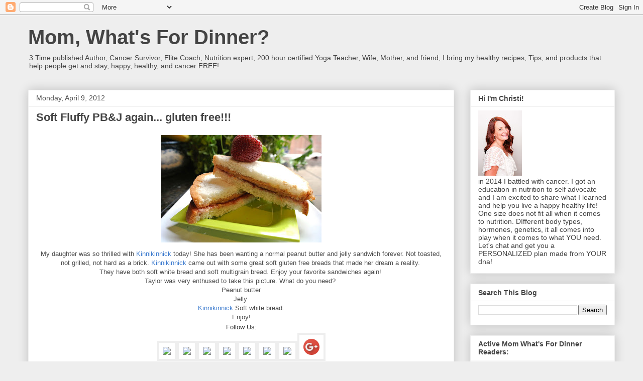

--- FILE ---
content_type: text/html; charset=UTF-8
request_url: http://www.momwhatsfordinnerblog.com/2012/04/soft-fluffy-pb-again-gluten-free.html
body_size: 24023
content:
<!DOCTYPE html>
<html class='v2' dir='ltr' lang='en'>
<head>
<link href='https://www.blogger.com/static/v1/widgets/335934321-css_bundle_v2.css' rel='stylesheet' type='text/css'/>
<meta content='width=1100' name='viewport'/>
<meta content='text/html; charset=UTF-8' http-equiv='Content-Type'/>
<meta content='blogger' name='generator'/>
<link href='http://www.momwhatsfordinnerblog.com/favicon.ico' rel='icon' type='image/x-icon'/>
<link href='http://www.momwhatsfordinnerblog.com/2012/04/soft-fluffy-pb-again-gluten-free.html' rel='canonical'/>
<link rel="alternate" type="application/atom+xml" title="Mom, What&#39;s For Dinner? - Atom" href="http://www.momwhatsfordinnerblog.com/feeds/posts/default" />
<link rel="alternate" type="application/rss+xml" title="Mom, What&#39;s For Dinner? - RSS" href="http://www.momwhatsfordinnerblog.com/feeds/posts/default?alt=rss" />
<link rel="service.post" type="application/atom+xml" title="Mom, What&#39;s For Dinner? - Atom" href="https://www.blogger.com/feeds/678522377938022360/posts/default" />

<link rel="alternate" type="application/atom+xml" title="Mom, What&#39;s For Dinner? - Atom" href="http://www.momwhatsfordinnerblog.com/feeds/5550935130835319571/comments/default" />
<!--Can't find substitution for tag [blog.ieCssRetrofitLinks]-->
<link href='https://blogger.googleusercontent.com/img/b/R29vZ2xl/AVvXsEiG3o00T1qtzhJJ0aKfBxAZc7fnHvS_m8gcCZyaXEcB_t-i-grxIuL3gCnvE7k4CKFYM1PNjXhLgNnPj1k8eqpK9RdPr5nWTtJ6vlHV_hDgdkBQI-TcpTSif5isZkBEisAxnmFHkke9ORI0/s320/pbj.jpg' rel='image_src'/>
<meta content='http://www.momwhatsfordinnerblog.com/2012/04/soft-fluffy-pb-again-gluten-free.html' property='og:url'/>
<meta content='Soft Fluffy PB&amp;J again... gluten free!!!' property='og:title'/>
<meta content='   My daughter was so thrilled with Kinnikinnick today! She has been wanting a normal peanut butter and jelly sandwich forever. Not toasted,...' property='og:description'/>
<meta content='https://blogger.googleusercontent.com/img/b/R29vZ2xl/AVvXsEiG3o00T1qtzhJJ0aKfBxAZc7fnHvS_m8gcCZyaXEcB_t-i-grxIuL3gCnvE7k4CKFYM1PNjXhLgNnPj1k8eqpK9RdPr5nWTtJ6vlHV_hDgdkBQI-TcpTSif5isZkBEisAxnmFHkke9ORI0/w1200-h630-p-k-no-nu/pbj.jpg' property='og:image'/>
<title>Mom, What's For Dinner?: Soft Fluffy PB&J again... gluten free!!!</title>
<style id='page-skin-1' type='text/css'><!--
/*
-----------------------------------------------
Blogger Template Style
Name:     Awesome Inc.
Designer: Tina Chen
URL:      tinachen.org
----------------------------------------------- */
/* Content
----------------------------------------------- */
body {
font: normal normal 13px Arial, Tahoma, Helvetica, FreeSans, sans-serif;
color: #4c4c4c;
background: #eeeeee none no-repeat scroll center center;
}
html body .content-outer {
min-width: 0;
max-width: 100%;
width: 100%;
}
a:link {
text-decoration: none;
color: #3b7ace;
}
a:visited {
text-decoration: none;
color: #4f48a0;
}
a:hover {
text-decoration: underline;
color: #3778cd;
}
.body-fauxcolumn-outer .cap-top {
position: absolute;
z-index: 1;
height: 276px;
width: 100%;
background: transparent none repeat-x scroll top left;
_background-image: none;
}
/* Columns
----------------------------------------------- */
.content-inner {
padding: 0;
}
.header-inner .section {
margin: 0 16px;
}
.tabs-inner .section {
margin: 0 16px;
}
.main-inner {
padding-top: 30px;
}
.main-inner .column-center-inner,
.main-inner .column-left-inner,
.main-inner .column-right-inner {
padding: 0 5px;
}
*+html body .main-inner .column-center-inner {
margin-top: -30px;
}
#layout .main-inner .column-center-inner {
margin-top: 0;
}
/* Header
----------------------------------------------- */
.header-outer {
margin: 0 0 0 0;
background: rgba(51, 51, 51, 0) none repeat scroll 0 0;
}
.Header h1 {
font: normal bold 40px Arial, Tahoma, Helvetica, FreeSans, sans-serif;
color: #444444;
text-shadow: 0 0 -1px #000000;
}
.Header h1 a {
color: #444444;
}
.Header .description {
font: normal normal 14px Arial, Tahoma, Helvetica, FreeSans, sans-serif;
color: #444444;
}
.header-inner .Header .titlewrapper,
.header-inner .Header .descriptionwrapper {
padding-left: 0;
padding-right: 0;
margin-bottom: 0;
}
.header-inner .Header .titlewrapper {
padding-top: 22px;
}
/* Tabs
----------------------------------------------- */
.tabs-outer {
overflow: hidden;
position: relative;
background: #eeeeee url(https://resources.blogblog.com/blogblog/data/1kt/awesomeinc/tabs_gradient_light.png) repeat scroll 0 0;
}
#layout .tabs-outer {
overflow: visible;
}
.tabs-cap-top, .tabs-cap-bottom {
position: absolute;
width: 100%;
border-top: 1px solid #9a9a9a;
}
.tabs-cap-bottom {
bottom: 0;
}
.tabs-inner .widget li a {
display: inline-block;
margin: 0;
padding: .6em 1.5em;
font: normal bold 14px Arial, Tahoma, Helvetica, FreeSans, sans-serif;
color: #444444;
border-top: 1px solid #9a9a9a;
border-bottom: 1px solid #9a9a9a;
border-left: 1px solid #9a9a9a;
height: 16px;
line-height: 16px;
}
.tabs-inner .widget li:last-child a {
border-right: 1px solid #9a9a9a;
}
.tabs-inner .widget li.selected a, .tabs-inner .widget li a:hover {
background: #6a6a6a url(https://resources.blogblog.com/blogblog/data/1kt/awesomeinc/tabs_gradient_light.png) repeat-x scroll 0 -100px;
color: #ffffff;
}
/* Headings
----------------------------------------------- */
h2 {
font: normal bold 14px Arial, Tahoma, Helvetica, FreeSans, sans-serif;
color: #444444;
}
/* Widgets
----------------------------------------------- */
.main-inner .section {
margin: 0 27px;
padding: 0;
}
.main-inner .column-left-outer,
.main-inner .column-right-outer {
margin-top: 0;
}
#layout .main-inner .column-left-outer,
#layout .main-inner .column-right-outer {
margin-top: 0;
}
.main-inner .column-left-inner,
.main-inner .column-right-inner {
background: rgba(51, 51, 51, 0) none repeat 0 0;
-moz-box-shadow: 0 0 0 rgba(0, 0, 0, .2);
-webkit-box-shadow: 0 0 0 rgba(0, 0, 0, .2);
-goog-ms-box-shadow: 0 0 0 rgba(0, 0, 0, .2);
box-shadow: 0 0 0 rgba(0, 0, 0, .2);
-moz-border-radius: 0;
-webkit-border-radius: 0;
-goog-ms-border-radius: 0;
border-radius: 0;
}
#layout .main-inner .column-left-inner,
#layout .main-inner .column-right-inner {
margin-top: 0;
}
.sidebar .widget {
font: normal normal 14px Arial, Tahoma, Helvetica, FreeSans, sans-serif;
color: #444444;
}
.sidebar .widget a:link {
color: #3778cd;
}
.sidebar .widget a:visited {
color: #4d469c;
}
.sidebar .widget a:hover {
color: #3778cd;
}
.sidebar .widget h2 {
text-shadow: 0 0 -1px #000000;
}
.main-inner .widget {
background-color: #ffffff;
border: 1px solid #eeeeee;
padding: 0 15px 15px;
margin: 20px -16px;
-moz-box-shadow: 0 0 20px rgba(0, 0, 0, .2);
-webkit-box-shadow: 0 0 20px rgba(0, 0, 0, .2);
-goog-ms-box-shadow: 0 0 20px rgba(0, 0, 0, .2);
box-shadow: 0 0 20px rgba(0, 0, 0, .2);
-moz-border-radius: 0;
-webkit-border-radius: 0;
-goog-ms-border-radius: 0;
border-radius: 0;
}
.main-inner .widget h2 {
margin: 0 -15px;
padding: .6em 15px .5em;
border-bottom: 1px solid rgba(51, 51, 51, 0);
}
.footer-inner .widget h2 {
padding: 0 0 .4em;
border-bottom: 1px solid rgba(51, 51, 51, 0);
}
.main-inner .widget h2 + div, .footer-inner .widget h2 + div {
border-top: 1px solid #eeeeee;
padding-top: 8px;
}
.main-inner .widget .widget-content {
margin: 0 -15px;
padding: 7px 15px 0;
}
.main-inner .widget ul, .main-inner .widget #ArchiveList ul.flat {
margin: -8px -15px 0;
padding: 0;
list-style: none;
}
.main-inner .widget #ArchiveList {
margin: -8px 0 0;
}
.main-inner .widget ul li, .main-inner .widget #ArchiveList ul.flat li {
padding: .5em 15px;
text-indent: 0;
color: #6a6a6a;
border-top: 1px solid #eeeeee;
border-bottom: 1px solid rgba(51, 51, 51, 0);
}
.main-inner .widget #ArchiveList ul li {
padding-top: .25em;
padding-bottom: .25em;
}
.main-inner .widget ul li:first-child, .main-inner .widget #ArchiveList ul.flat li:first-child {
border-top: none;
}
.main-inner .widget ul li:last-child, .main-inner .widget #ArchiveList ul.flat li:last-child {
border-bottom: none;
}
.post-body {
position: relative;
}
.main-inner .widget .post-body ul {
padding: 0 2.5em;
margin: .5em 0;
list-style: disc;
}
.main-inner .widget .post-body ul li {
padding: 0.25em 0;
margin-bottom: .25em;
color: #4c4c4c;
border: none;
}
.footer-inner .widget ul {
padding: 0;
list-style: none;
}
.widget .zippy {
color: #6a6a6a;
}
/* Posts
----------------------------------------------- */
body .main-inner .Blog {
padding: 0;
margin-bottom: 1em;
background-color: transparent;
border: none;
-moz-box-shadow: 0 0 0 rgba(0, 0, 0, 0);
-webkit-box-shadow: 0 0 0 rgba(0, 0, 0, 0);
-goog-ms-box-shadow: 0 0 0 rgba(0, 0, 0, 0);
box-shadow: 0 0 0 rgba(0, 0, 0, 0);
}
.main-inner .section:last-child .Blog:last-child {
padding: 0;
margin-bottom: 1em;
}
.main-inner .widget h2.date-header {
margin: 0 -15px 1px;
padding: 0 0 0 0;
font: normal normal 14px Arial, Tahoma, Helvetica, FreeSans, sans-serif;
color: #4c4c4c;
background: transparent none no-repeat scroll top left;
border-top: 0 solid #eeeeee;
border-bottom: 1px solid rgba(51, 51, 51, 0);
-moz-border-radius-topleft: 0;
-moz-border-radius-topright: 0;
-webkit-border-top-left-radius: 0;
-webkit-border-top-right-radius: 0;
border-top-left-radius: 0;
border-top-right-radius: 0;
position: static;
bottom: 100%;
right: 15px;
text-shadow: 0 0 -1px #000000;
}
.main-inner .widget h2.date-header span {
font: normal normal 14px Arial, Tahoma, Helvetica, FreeSans, sans-serif;
display: block;
padding: .5em 15px;
border-left: 0 solid #eeeeee;
border-right: 0 solid #eeeeee;
}
.date-outer {
position: relative;
margin: 30px 0 20px;
padding: 0 15px;
background-color: #ffffff;
border: 1px solid #eeeeee;
-moz-box-shadow: 0 0 20px rgba(0, 0, 0, .2);
-webkit-box-shadow: 0 0 20px rgba(0, 0, 0, .2);
-goog-ms-box-shadow: 0 0 20px rgba(0, 0, 0, .2);
box-shadow: 0 0 20px rgba(0, 0, 0, .2);
-moz-border-radius: 0;
-webkit-border-radius: 0;
-goog-ms-border-radius: 0;
border-radius: 0;
}
.date-outer:first-child {
margin-top: 0;
}
.date-outer:last-child {
margin-bottom: 20px;
-moz-border-radius-bottomleft: 0;
-moz-border-radius-bottomright: 0;
-webkit-border-bottom-left-radius: 0;
-webkit-border-bottom-right-radius: 0;
-goog-ms-border-bottom-left-radius: 0;
-goog-ms-border-bottom-right-radius: 0;
border-bottom-left-radius: 0;
border-bottom-right-radius: 0;
}
.date-posts {
margin: 0 -15px;
padding: 0 15px;
clear: both;
}
.post-outer, .inline-ad {
border-top: 1px solid #ffffff;
margin: 0 -15px;
padding: 15px 15px;
}
.post-outer {
padding-bottom: 10px;
}
.post-outer:first-child {
padding-top: 0;
border-top: none;
}
.post-outer:last-child, .inline-ad:last-child {
border-bottom: none;
}
.post-body {
position: relative;
}
.post-body img {
padding: 8px;
background: rgba(51, 51, 51, 0);
border: 1px solid rgba(51, 51, 51, 0);
-moz-box-shadow: 0 0 0 rgba(0, 0, 0, .2);
-webkit-box-shadow: 0 0 0 rgba(0, 0, 0, .2);
box-shadow: 0 0 0 rgba(0, 0, 0, .2);
-moz-border-radius: 0;
-webkit-border-radius: 0;
border-radius: 0;
}
h3.post-title, h4 {
font: normal bold 22px Arial, Tahoma, Helvetica, FreeSans, sans-serif;
color: #444444;
}
h3.post-title a {
font: normal bold 22px Arial, Tahoma, Helvetica, FreeSans, sans-serif;
color: #444444;
}
h3.post-title a:hover {
color: #3778cd;
text-decoration: underline;
}
.post-header {
margin: 0 0 1em;
}
.post-body {
line-height: 1.4;
}
.post-outer h2 {
color: #4c4c4c;
}
.post-footer {
margin: 1.5em 0 0;
}
#blog-pager {
padding: 15px;
font-size: 120%;
background-color: #ffffff;
border: 1px solid #eeeeee;
-moz-box-shadow: 0 0 20px rgba(0, 0, 0, .2);
-webkit-box-shadow: 0 0 20px rgba(0, 0, 0, .2);
-goog-ms-box-shadow: 0 0 20px rgba(0, 0, 0, .2);
box-shadow: 0 0 20px rgba(0, 0, 0, .2);
-moz-border-radius: 0;
-webkit-border-radius: 0;
-goog-ms-border-radius: 0;
border-radius: 0;
-moz-border-radius-topleft: 0;
-moz-border-radius-topright: 0;
-webkit-border-top-left-radius: 0;
-webkit-border-top-right-radius: 0;
-goog-ms-border-top-left-radius: 0;
-goog-ms-border-top-right-radius: 0;
border-top-left-radius: 0;
border-top-right-radius-topright: 0;
margin-top: 1em;
}
.blog-feeds, .post-feeds {
margin: 1em 0;
text-align: center;
color: #444444;
}
.blog-feeds a, .post-feeds a {
color: #3778cd;
}
.blog-feeds a:visited, .post-feeds a:visited {
color: #4d469c;
}
.blog-feeds a:hover, .post-feeds a:hover {
color: #3778cd;
}
.post-outer .comments {
margin-top: 2em;
}
/* Comments
----------------------------------------------- */
.comments .comments-content .icon.blog-author {
background-repeat: no-repeat;
background-image: url([data-uri]);
}
.comments .comments-content .loadmore a {
border-top: 1px solid #9a9a9a;
border-bottom: 1px solid #9a9a9a;
}
.comments .continue {
border-top: 2px solid #9a9a9a;
}
/* Footer
----------------------------------------------- */
.footer-outer {
margin: -20px 0 -1px;
padding: 20px 0 0;
color: #444444;
overflow: hidden;
}
.footer-fauxborder-left {
border-top: 1px solid #eeeeee;
background: #ffffff none repeat scroll 0 0;
-moz-box-shadow: 0 0 20px rgba(0, 0, 0, .2);
-webkit-box-shadow: 0 0 20px rgba(0, 0, 0, .2);
-goog-ms-box-shadow: 0 0 20px rgba(0, 0, 0, .2);
box-shadow: 0 0 20px rgba(0, 0, 0, .2);
margin: 0 -20px;
}
/* Mobile
----------------------------------------------- */
body.mobile {
background-size: auto;
}
.mobile .body-fauxcolumn-outer {
background: transparent none repeat scroll top left;
}
*+html body.mobile .main-inner .column-center-inner {
margin-top: 0;
}
.mobile .main-inner .widget {
padding: 0 0 15px;
}
.mobile .main-inner .widget h2 + div,
.mobile .footer-inner .widget h2 + div {
border-top: none;
padding-top: 0;
}
.mobile .footer-inner .widget h2 {
padding: 0.5em 0;
border-bottom: none;
}
.mobile .main-inner .widget .widget-content {
margin: 0;
padding: 7px 0 0;
}
.mobile .main-inner .widget ul,
.mobile .main-inner .widget #ArchiveList ul.flat {
margin: 0 -15px 0;
}
.mobile .main-inner .widget h2.date-header {
right: 0;
}
.mobile .date-header span {
padding: 0.4em 0;
}
.mobile .date-outer:first-child {
margin-bottom: 0;
border: 1px solid #eeeeee;
-moz-border-radius-topleft: 0;
-moz-border-radius-topright: 0;
-webkit-border-top-left-radius: 0;
-webkit-border-top-right-radius: 0;
-goog-ms-border-top-left-radius: 0;
-goog-ms-border-top-right-radius: 0;
border-top-left-radius: 0;
border-top-right-radius: 0;
}
.mobile .date-outer {
border-color: #eeeeee;
border-width: 0 1px 1px;
}
.mobile .date-outer:last-child {
margin-bottom: 0;
}
.mobile .main-inner {
padding: 0;
}
.mobile .header-inner .section {
margin: 0;
}
.mobile .post-outer, .mobile .inline-ad {
padding: 5px 0;
}
.mobile .tabs-inner .section {
margin: 0 10px;
}
.mobile .main-inner .widget h2 {
margin: 0;
padding: 0;
}
.mobile .main-inner .widget h2.date-header span {
padding: 0;
}
.mobile .main-inner .widget .widget-content {
margin: 0;
padding: 7px 0 0;
}
.mobile #blog-pager {
border: 1px solid transparent;
background: #ffffff none repeat scroll 0 0;
}
.mobile .main-inner .column-left-inner,
.mobile .main-inner .column-right-inner {
background: rgba(51, 51, 51, 0) none repeat 0 0;
-moz-box-shadow: none;
-webkit-box-shadow: none;
-goog-ms-box-shadow: none;
box-shadow: none;
}
.mobile .date-posts {
margin: 0;
padding: 0;
}
.mobile .footer-fauxborder-left {
margin: 0;
border-top: inherit;
}
.mobile .main-inner .section:last-child .Blog:last-child {
margin-bottom: 0;
}
.mobile-index-contents {
color: #4c4c4c;
}
.mobile .mobile-link-button {
background: #3b7ace url(https://resources.blogblog.com/blogblog/data/1kt/awesomeinc/tabs_gradient_light.png) repeat scroll 0 0;
}
.mobile-link-button a:link, .mobile-link-button a:visited {
color: #ffffff;
}
.mobile .tabs-inner .PageList .widget-content {
background: transparent;
border-top: 1px solid;
border-color: #9a9a9a;
color: #444444;
}
.mobile .tabs-inner .PageList .widget-content .pagelist-arrow {
border-left: 1px solid #9a9a9a;
}

--></style>
<style id='template-skin-1' type='text/css'><!--
body {
min-width: 1200px;
}
.content-outer, .content-fauxcolumn-outer, .region-inner {
min-width: 1200px;
max-width: 1200px;
_width: 1200px;
}
.main-inner .columns {
padding-left: 0px;
padding-right: 320px;
}
.main-inner .fauxcolumn-center-outer {
left: 0px;
right: 320px;
/* IE6 does not respect left and right together */
_width: expression(this.parentNode.offsetWidth -
parseInt("0px") -
parseInt("320px") + 'px');
}
.main-inner .fauxcolumn-left-outer {
width: 0px;
}
.main-inner .fauxcolumn-right-outer {
width: 320px;
}
.main-inner .column-left-outer {
width: 0px;
right: 100%;
margin-left: -0px;
}
.main-inner .column-right-outer {
width: 320px;
margin-right: -320px;
}
#layout {
min-width: 0;
}
#layout .content-outer {
min-width: 0;
width: 800px;
}
#layout .region-inner {
min-width: 0;
width: auto;
}
body#layout div.add_widget {
padding: 8px;
}
body#layout div.add_widget a {
margin-left: 32px;
}
--></style>
<link href='https://www.blogger.com/dyn-css/authorization.css?targetBlogID=678522377938022360&amp;zx=709374a4-487f-4bec-b10e-9a781fab36ee' media='none' onload='if(media!=&#39;all&#39;)media=&#39;all&#39;' rel='stylesheet'/><noscript><link href='https://www.blogger.com/dyn-css/authorization.css?targetBlogID=678522377938022360&amp;zx=709374a4-487f-4bec-b10e-9a781fab36ee' rel='stylesheet'/></noscript>
<meta name='google-adsense-platform-account' content='ca-host-pub-1556223355139109'/>
<meta name='google-adsense-platform-domain' content='blogspot.com'/>

<script async src="https://pagead2.googlesyndication.com/pagead/js/adsbygoogle.js?client=ca-pub-4995626316843892&host=ca-host-pub-1556223355139109" crossorigin="anonymous"></script>

<!-- data-ad-client=ca-pub-4995626316843892 -->

</head>
<body class='loading variant-light'>
<div class='navbar section' id='navbar' name='Navbar'><div class='widget Navbar' data-version='1' id='Navbar1'><script type="text/javascript">
    function setAttributeOnload(object, attribute, val) {
      if(window.addEventListener) {
        window.addEventListener('load',
          function(){ object[attribute] = val; }, false);
      } else {
        window.attachEvent('onload', function(){ object[attribute] = val; });
      }
    }
  </script>
<div id="navbar-iframe-container"></div>
<script type="text/javascript" src="https://apis.google.com/js/platform.js"></script>
<script type="text/javascript">
      gapi.load("gapi.iframes:gapi.iframes.style.bubble", function() {
        if (gapi.iframes && gapi.iframes.getContext) {
          gapi.iframes.getContext().openChild({
              url: 'https://www.blogger.com/navbar/678522377938022360?po\x3d5550935130835319571\x26origin\x3dhttp://www.momwhatsfordinnerblog.com',
              where: document.getElementById("navbar-iframe-container"),
              id: "navbar-iframe"
          });
        }
      });
    </script><script type="text/javascript">
(function() {
var script = document.createElement('script');
script.type = 'text/javascript';
script.src = '//pagead2.googlesyndication.com/pagead/js/google_top_exp.js';
var head = document.getElementsByTagName('head')[0];
if (head) {
head.appendChild(script);
}})();
</script>
</div></div>
<div class='body-fauxcolumns'>
<div class='fauxcolumn-outer body-fauxcolumn-outer'>
<div class='cap-top'>
<div class='cap-left'></div>
<div class='cap-right'></div>
</div>
<div class='fauxborder-left'>
<div class='fauxborder-right'></div>
<div class='fauxcolumn-inner'>
</div>
</div>
<div class='cap-bottom'>
<div class='cap-left'></div>
<div class='cap-right'></div>
</div>
</div>
</div>
<div class='content'>
<div class='content-fauxcolumns'>
<div class='fauxcolumn-outer content-fauxcolumn-outer'>
<div class='cap-top'>
<div class='cap-left'></div>
<div class='cap-right'></div>
</div>
<div class='fauxborder-left'>
<div class='fauxborder-right'></div>
<div class='fauxcolumn-inner'>
</div>
</div>
<div class='cap-bottom'>
<div class='cap-left'></div>
<div class='cap-right'></div>
</div>
</div>
</div>
<div class='content-outer'>
<div class='content-cap-top cap-top'>
<div class='cap-left'></div>
<div class='cap-right'></div>
</div>
<div class='fauxborder-left content-fauxborder-left'>
<div class='fauxborder-right content-fauxborder-right'></div>
<div class='content-inner'>
<header>
<div class='header-outer'>
<div class='header-cap-top cap-top'>
<div class='cap-left'></div>
<div class='cap-right'></div>
</div>
<div class='fauxborder-left header-fauxborder-left'>
<div class='fauxborder-right header-fauxborder-right'></div>
<div class='region-inner header-inner'>
<div class='header section' id='header' name='Header'><div class='widget Header' data-version='1' id='Header1'>
<div id='header-inner'>
<div class='titlewrapper'>
<h1 class='title'>
<a href='http://www.momwhatsfordinnerblog.com/'>
Mom, What's For Dinner?
</a>
</h1>
</div>
<div class='descriptionwrapper'>
<p class='description'><span>3 Time published Author, Cancer Survivor, Elite Coach, Nutrition expert, 200 hour certified Yoga Teacher,  Wife, Mother, and friend, I bring my healthy recipes, Tips, and products that help people get and stay, happy, healthy, and cancer FREE!</span></p>
</div>
</div>
</div></div>
</div>
</div>
<div class='header-cap-bottom cap-bottom'>
<div class='cap-left'></div>
<div class='cap-right'></div>
</div>
</div>
</header>
<div class='tabs-outer'>
<div class='tabs-cap-top cap-top'>
<div class='cap-left'></div>
<div class='cap-right'></div>
</div>
<div class='fauxborder-left tabs-fauxborder-left'>
<div class='fauxborder-right tabs-fauxborder-right'></div>
<div class='region-inner tabs-inner'>
<div class='tabs no-items section' id='crosscol' name='Cross-Column'></div>
<div class='tabs no-items section' id='crosscol-overflow' name='Cross-Column 2'></div>
</div>
</div>
<div class='tabs-cap-bottom cap-bottom'>
<div class='cap-left'></div>
<div class='cap-right'></div>
</div>
</div>
<div class='main-outer'>
<div class='main-cap-top cap-top'>
<div class='cap-left'></div>
<div class='cap-right'></div>
</div>
<div class='fauxborder-left main-fauxborder-left'>
<div class='fauxborder-right main-fauxborder-right'></div>
<div class='region-inner main-inner'>
<div class='columns fauxcolumns'>
<div class='fauxcolumn-outer fauxcolumn-center-outer'>
<div class='cap-top'>
<div class='cap-left'></div>
<div class='cap-right'></div>
</div>
<div class='fauxborder-left'>
<div class='fauxborder-right'></div>
<div class='fauxcolumn-inner'>
</div>
</div>
<div class='cap-bottom'>
<div class='cap-left'></div>
<div class='cap-right'></div>
</div>
</div>
<div class='fauxcolumn-outer fauxcolumn-left-outer'>
<div class='cap-top'>
<div class='cap-left'></div>
<div class='cap-right'></div>
</div>
<div class='fauxborder-left'>
<div class='fauxborder-right'></div>
<div class='fauxcolumn-inner'>
</div>
</div>
<div class='cap-bottom'>
<div class='cap-left'></div>
<div class='cap-right'></div>
</div>
</div>
<div class='fauxcolumn-outer fauxcolumn-right-outer'>
<div class='cap-top'>
<div class='cap-left'></div>
<div class='cap-right'></div>
</div>
<div class='fauxborder-left'>
<div class='fauxborder-right'></div>
<div class='fauxcolumn-inner'>
</div>
</div>
<div class='cap-bottom'>
<div class='cap-left'></div>
<div class='cap-right'></div>
</div>
</div>
<!-- corrects IE6 width calculation -->
<div class='columns-inner'>
<div class='column-center-outer'>
<div class='column-center-inner'>
<div class='main section' id='main' name='Main'><div class='widget Blog' data-version='1' id='Blog1'>
<div class='blog-posts hfeed'>

          <div class="date-outer">
        
<h2 class='date-header'><span>Monday, April 9, 2012</span></h2>

          <div class="date-posts">
        
<div class='post-outer'>
<div class='post hentry uncustomized-post-template' itemprop='blogPost' itemscope='itemscope' itemtype='http://schema.org/BlogPosting'>
<meta content='https://blogger.googleusercontent.com/img/b/R29vZ2xl/AVvXsEiG3o00T1qtzhJJ0aKfBxAZc7fnHvS_m8gcCZyaXEcB_t-i-grxIuL3gCnvE7k4CKFYM1PNjXhLgNnPj1k8eqpK9RdPr5nWTtJ6vlHV_hDgdkBQI-TcpTSif5isZkBEisAxnmFHkke9ORI0/s320/pbj.jpg' itemprop='image_url'/>
<meta content='678522377938022360' itemprop='blogId'/>
<meta content='5550935130835319571' itemprop='postId'/>
<a name='5550935130835319571'></a>
<h3 class='post-title entry-title' itemprop='name'>
Soft Fluffy PB&J again... gluten free!!!
</h3>
<div class='post-header'>
<div class='post-header-line-1'></div>
</div>
<div class='post-body entry-content' id='post-body-5550935130835319571' itemprop='description articleBody'>
<div class="separator" style="clear: both; text-align: center;">
<a href="https://blogger.googleusercontent.com/img/b/R29vZ2xl/AVvXsEiG3o00T1qtzhJJ0aKfBxAZc7fnHvS_m8gcCZyaXEcB_t-i-grxIuL3gCnvE7k4CKFYM1PNjXhLgNnPj1k8eqpK9RdPr5nWTtJ6vlHV_hDgdkBQI-TcpTSif5isZkBEisAxnmFHkke9ORI0/s1600/pbj.jpg" imageanchor="1" style="margin-left: 1em; margin-right: 1em;"><span style="font-family: Arial, Helvetica, sans-serif;"><img border="0" height="214" src="https://blogger.googleusercontent.com/img/b/R29vZ2xl/AVvXsEiG3o00T1qtzhJJ0aKfBxAZc7fnHvS_m8gcCZyaXEcB_t-i-grxIuL3gCnvE7k4CKFYM1PNjXhLgNnPj1k8eqpK9RdPr5nWTtJ6vlHV_hDgdkBQI-TcpTSif5isZkBEisAxnmFHkke9ORI0/s320/pbj.jpg" width="320" /></span></a></div>
<div class="separator" style="clear: both; text-align: center;">
<span style="font-family: Arial, Helvetica, sans-serif;">My daughter was so thrilled with <a href="http://consumer.kinnikinnick.com/index.cfm/fuseaction/consumer.home.html">Kinnikinnick </a>today! She has been wanting a normal peanut butter and jelly sandwich forever. Not toasted, not grilled, not hard as a brick.&nbsp;<a href="http://consumer.kinnikinnick.com/index.cfm/fuseaction/consumer.home.html">Kinnikinnick&nbsp;</a>came out with some great soft gluten free breads that made her dream a reality.&nbsp;</span></div>
<div class="separator" style="clear: both; text-align: center;">
<span style="font-family: Arial, Helvetica, sans-serif;">They have both soft white bread and soft multigrain bread. Enjoy your favorite sandwiches again!&nbsp;</span></div>
<div class="separator" style="clear: both; text-align: center;">
<span style="font-family: Arial, Helvetica, sans-serif;">Taylor was very enthused to take this picture. What do you need?&nbsp;</span></div>
<div class="separator" style="clear: both; text-align: center;">
<span style="font-family: Arial, Helvetica, sans-serif;">Peanut butter</span></div>
<div class="separator" style="clear: both; text-align: center;">
<span style="font-family: Arial, Helvetica, sans-serif;">Jelly&nbsp;</span></div>
<div class="separator" style="clear: both; text-align: center;">
<span style="font-family: Arial, Helvetica, sans-serif;"><a href="http://consumer.kinnikinnick.com/index.cfm/fuseaction/consumer.home.html">Kinnikinnick&nbsp;</a>Soft white bread.</span></div>
<div class="separator" style="clear: both; text-align: center;">
<span style="font-family: Arial, Helvetica, sans-serif;">Enjoy!</span></div>
<div class="separator" style="clear: both; text-align: center;">
</div>
<div style="background-color: white; color: #333333; line-height: 22px; text-align: left;">
<div style="text-align: center;">
<span style="background-color: white;"><span style="font-family: Arial, Helvetica, sans-serif;">Follow Us:</span></span></div>
</div>
<div style="background-color: white; color: #333333; line-height: 22px; text-align: left;">
<div style="text-align: center;">
<span style="font-family: Arial, Helvetica, sans-serif;"><a href="http://www.facebook.com/pages/Mom-Whats-For-Dinner/134176089986933?ref=ts" style="background-color: white; color: #4969a7; text-decoration: none;"><img src="http://www.athoughtforfood.net/wp-content/plugins/social-media-widget/images/default/32/facebook.png" style="border-bottom-color: rgb(238, 238, 238); border-bottom-style: solid; border-bottom-width: 4px; border-image: initial; border-left-color: rgb(238, 238, 238); border-left-style: solid; border-left-width: 4px; border-right-color: rgb(238, 238, 238); border-right-style: solid; border-right-width: 4px; border-top-color: rgb(238, 238, 238); border-top-style: solid; border-top-width: 4px;" /></a><a href="http://twitter.com/#!/MomWhatsForDinn" style="background-color: white; color: #4969a7; text-decoration: none;"><img src="http://www.athoughtforfood.net/wp-content/plugins/social-media-widget/images/default/32/twitter.png" style="border-bottom-color: rgb(238, 238, 238); border-bottom-style: solid; border-bottom-width: 4px; border-image: initial; border-left-color: rgb(238, 238, 238); border-left-style: solid; border-left-width: 4px; border-right-color: rgb(238, 238, 238); border-right-style: solid; border-right-width: 4px; border-top-color: rgb(238, 238, 238); border-top-style: solid; border-top-width: 4px;" /></a><a href="http://whatsfordinner-momwhatsfordinner.blogspot.com/" style="background-color: white; color: #4969a7; text-decoration: none;"><img src="http://www.athoughtforfood.net/wp-content/plugins/social-media-widget/images/default/32/blogger.png" style="border-bottom-color: rgb(238, 238, 238); border-bottom-style: solid; border-bottom-width: 4px; border-image: initial; border-left-color: rgb(238, 238, 238); border-left-style: solid; border-left-width: 4px; border-right-color: rgb(238, 238, 238); border-right-style: solid; border-right-width: 4px; border-top-color: rgb(238, 238, 238); border-top-style: solid; border-top-width: 4px;" /></a><a href="http://www.momwhatsfordinner.tumblr.com/" style="background-color: white; color: #4969a7; text-decoration: none;"><img src="http://www.athoughtforfood.net/wp-content/plugins/social-media-widget/images/default/32/tumblr.png" style="border-bottom-color: rgb(238, 238, 238); border-bottom-style: solid; border-bottom-width: 4px; border-image: initial; border-left-color: rgb(238, 238, 238); border-left-style: solid; border-left-width: 4px; border-right-color: rgb(238, 238, 238); border-right-style: solid; border-right-width: 4px; border-top-color: rgb(238, 238, 238); border-top-style: solid; border-top-width: 4px;" /></a><a href="http://www.stumbleupon.com/stumbler/momwhatsfordinn/" style="background-color: white; color: #4969a7; text-decoration: none;"><img src="http://www.athoughtforfood.net/wp-content/plugins/social-media-widget/images/default/32/stumble.png" style="border-bottom-color: rgb(238, 238, 238); border-bottom-style: solid; border-bottom-width: 4px; border-image: initial; border-left-color: rgb(238, 238, 238); border-left-style: solid; border-left-width: 4px; border-right-color: rgb(238, 238, 238); border-right-style: solid; border-right-width: 4px; border-top-color: rgb(238, 238, 238); border-top-style: solid; border-top-width: 4px;" /></a><a href="http://whatsfordinner-momwhatsfordinner.blogspot.com/feeds/posts/default" style="background-color: white; color: #4969a7; text-decoration: none;"><img src="http://www.athoughtforfood.net/wp-content/plugins/social-media-widget/images/default/32/rss.png" style="border-bottom-color: rgb(238, 238, 238); border-bottom-style: solid; border-bottom-width: 4px; border-image: initial; border-left-color: rgb(238, 238, 238); border-left-style: solid; border-left-width: 4px; border-right-color: rgb(238, 238, 238); border-right-style: solid; border-right-width: 4px; border-top-color: rgb(238, 238, 238); border-top-style: solid; border-top-width: 4px;" /></a><a href="http://feeds.feedburner.com/MomWhatsForDinner" style="background-color: white; color: #4969a7; text-decoration: none;"><img src="http://www.athoughtforfood.net/wp-content/plugins/social-media-widget/images/default/32/email.png" style="border-bottom-color: rgb(238, 238, 238); border-bottom-style: solid; border-bottom-width: 4px; border-image: initial; border-left-color: rgb(238, 238, 238); border-left-style: solid; border-left-width: 4px; border-right-color: rgb(238, 238, 238); border-right-style: solid; border-right-width: 4px; border-top-color: rgb(238, 238, 238); border-top-style: solid; border-top-width: 4px;" /></a><a href="https://plus.google.com/u/0/b/107884663287324042550/?prsrc=3" style="background-color: white; color: #4969a7; text-decoration: none;"><img src="https://ssl.gstatic.com/images/icons/gplus-32.png" style="border-bottom-color: rgb(238, 238, 238); border-bottom-style: solid; border-bottom-width: 4px; border-image: initial; border-left-color: rgb(238, 238, 238); border-left-style: solid; border-left-width: 4px; border-right-color: rgb(238, 238, 238); border-right-style: solid; border-right-width: 4px; border-top-color: rgb(238, 238, 238); border-top-style: solid; border-top-width: 4px;" /></a></span></div>
<div style="text-align: center;">
<a href="http://pinterest.com/momwhatsfordinn/" style="background-color: white; color: #4969a7; text-decoration: none;"><span style="color: black;"><span style="font-family: Arial, Helvetica, sans-serif;"><img src="http://d3io1k5o0zdpqr.cloudfront.net/images/follow-on-pinterest-button.png" style="border-bottom-color: rgb(238, 238, 238); border-bottom-style: solid; border-bottom-width: 4px; border-image: initial; border-left-color: rgb(238, 238, 238); border-left-style: solid; border-left-width: 4px; border-right-color: rgb(238, 238, 238); border-right-style: solid; border-right-width: 4px; border-top-color: rgb(238, 238, 238); border-top-style: solid; border-top-width: 4px;" /></span></span></a></div>
</div>
<div style='clear: both;'></div>
</div>
<div class='post-footer'>
<div class='post-footer-line post-footer-line-1'>
<span class='post-author vcard'>
</span>
<span class='post-timestamp'>
at
<meta content='http://www.momwhatsfordinnerblog.com/2012/04/soft-fluffy-pb-again-gluten-free.html' itemprop='url'/>
<a class='timestamp-link' href='http://www.momwhatsfordinnerblog.com/2012/04/soft-fluffy-pb-again-gluten-free.html' rel='bookmark' title='permanent link'><abbr class='published' itemprop='datePublished' title='2012-04-09T14:37:00-07:00'>April 09, 2012</abbr></a>
</span>
<span class='post-comment-link'>
</span>
<span class='post-icons'>
<span class='item-action'>
<a href='https://www.blogger.com/email-post/678522377938022360/5550935130835319571' title='Email Post'>
<img alt='' class='icon-action' height='13' src='https://resources.blogblog.com/img/icon18_email.gif' width='18'/>
</a>
</span>
<span class='item-control blog-admin pid-1896112194'>
<a href='https://www.blogger.com/post-edit.g?blogID=678522377938022360&postID=5550935130835319571&from=pencil' title='Edit Post'>
<img alt='' class='icon-action' height='18' src='https://resources.blogblog.com/img/icon18_edit_allbkg.gif' width='18'/>
</a>
</span>
</span>
<div class='post-share-buttons goog-inline-block'>
<a class='goog-inline-block share-button sb-email' href='https://www.blogger.com/share-post.g?blogID=678522377938022360&postID=5550935130835319571&target=email' target='_blank' title='Email This'><span class='share-button-link-text'>Email This</span></a><a class='goog-inline-block share-button sb-blog' href='https://www.blogger.com/share-post.g?blogID=678522377938022360&postID=5550935130835319571&target=blog' onclick='window.open(this.href, "_blank", "height=270,width=475"); return false;' target='_blank' title='BlogThis!'><span class='share-button-link-text'>BlogThis!</span></a><a class='goog-inline-block share-button sb-twitter' href='https://www.blogger.com/share-post.g?blogID=678522377938022360&postID=5550935130835319571&target=twitter' target='_blank' title='Share to X'><span class='share-button-link-text'>Share to X</span></a><a class='goog-inline-block share-button sb-facebook' href='https://www.blogger.com/share-post.g?blogID=678522377938022360&postID=5550935130835319571&target=facebook' onclick='window.open(this.href, "_blank", "height=430,width=640"); return false;' target='_blank' title='Share to Facebook'><span class='share-button-link-text'>Share to Facebook</span></a><a class='goog-inline-block share-button sb-pinterest' href='https://www.blogger.com/share-post.g?blogID=678522377938022360&postID=5550935130835319571&target=pinterest' target='_blank' title='Share to Pinterest'><span class='share-button-link-text'>Share to Pinterest</span></a>
</div>
</div>
<div class='post-footer-line post-footer-line-2'>
<span class='post-labels'>
Labels:
<a href='http://www.momwhatsfordinnerblog.com/search/label/bread' rel='tag'>bread</a>,
<a href='http://www.momwhatsfordinnerblog.com/search/label/gluten%20free' rel='tag'>gluten free</a>,
<a href='http://www.momwhatsfordinnerblog.com/search/label/Gluten-Free' rel='tag'>Gluten-Free</a>,
<a href='http://www.momwhatsfordinnerblog.com/search/label/recipe' rel='tag'>recipe</a>,
<a href='http://www.momwhatsfordinnerblog.com/search/label/vegetarian' rel='tag'>vegetarian</a>
</span>
</div>
<div class='post-footer-line post-footer-line-3'>
<span class='post-location'>
</span>
</div>
</div>
</div>
<div class='comments' id='comments'>
<a name='comments'></a>
<h4>5 comments:</h4>
<div class='comments-content'>
<script async='async' src='' type='text/javascript'></script>
<script type='text/javascript'>
    (function() {
      var items = null;
      var msgs = null;
      var config = {};

// <![CDATA[
      var cursor = null;
      if (items && items.length > 0) {
        cursor = parseInt(items[items.length - 1].timestamp) + 1;
      }

      var bodyFromEntry = function(entry) {
        var text = (entry &&
                    ((entry.content && entry.content.$t) ||
                     (entry.summary && entry.summary.$t))) ||
            '';
        if (entry && entry.gd$extendedProperty) {
          for (var k in entry.gd$extendedProperty) {
            if (entry.gd$extendedProperty[k].name == 'blogger.contentRemoved') {
              return '<span class="deleted-comment">' + text + '</span>';
            }
          }
        }
        return text;
      }

      var parse = function(data) {
        cursor = null;
        var comments = [];
        if (data && data.feed && data.feed.entry) {
          for (var i = 0, entry; entry = data.feed.entry[i]; i++) {
            var comment = {};
            // comment ID, parsed out of the original id format
            var id = /blog-(\d+).post-(\d+)/.exec(entry.id.$t);
            comment.id = id ? id[2] : null;
            comment.body = bodyFromEntry(entry);
            comment.timestamp = Date.parse(entry.published.$t) + '';
            if (entry.author && entry.author.constructor === Array) {
              var auth = entry.author[0];
              if (auth) {
                comment.author = {
                  name: (auth.name ? auth.name.$t : undefined),
                  profileUrl: (auth.uri ? auth.uri.$t : undefined),
                  avatarUrl: (auth.gd$image ? auth.gd$image.src : undefined)
                };
              }
            }
            if (entry.link) {
              if (entry.link[2]) {
                comment.link = comment.permalink = entry.link[2].href;
              }
              if (entry.link[3]) {
                var pid = /.*comments\/default\/(\d+)\?.*/.exec(entry.link[3].href);
                if (pid && pid[1]) {
                  comment.parentId = pid[1];
                }
              }
            }
            comment.deleteclass = 'item-control blog-admin';
            if (entry.gd$extendedProperty) {
              for (var k in entry.gd$extendedProperty) {
                if (entry.gd$extendedProperty[k].name == 'blogger.itemClass') {
                  comment.deleteclass += ' ' + entry.gd$extendedProperty[k].value;
                } else if (entry.gd$extendedProperty[k].name == 'blogger.displayTime') {
                  comment.displayTime = entry.gd$extendedProperty[k].value;
                }
              }
            }
            comments.push(comment);
          }
        }
        return comments;
      };

      var paginator = function(callback) {
        if (hasMore()) {
          var url = config.feed + '?alt=json&v=2&orderby=published&reverse=false&max-results=50';
          if (cursor) {
            url += '&published-min=' + new Date(cursor).toISOString();
          }
          window.bloggercomments = function(data) {
            var parsed = parse(data);
            cursor = parsed.length < 50 ? null
                : parseInt(parsed[parsed.length - 1].timestamp) + 1
            callback(parsed);
            window.bloggercomments = null;
          }
          url += '&callback=bloggercomments';
          var script = document.createElement('script');
          script.type = 'text/javascript';
          script.src = url;
          document.getElementsByTagName('head')[0].appendChild(script);
        }
      };
      var hasMore = function() {
        return !!cursor;
      };
      var getMeta = function(key, comment) {
        if ('iswriter' == key) {
          var matches = !!comment.author
              && comment.author.name == config.authorName
              && comment.author.profileUrl == config.authorUrl;
          return matches ? 'true' : '';
        } else if ('deletelink' == key) {
          return config.baseUri + '/comment/delete/'
               + config.blogId + '/' + comment.id;
        } else if ('deleteclass' == key) {
          return comment.deleteclass;
        }
        return '';
      };

      var replybox = null;
      var replyUrlParts = null;
      var replyParent = undefined;

      var onReply = function(commentId, domId) {
        if (replybox == null) {
          // lazily cache replybox, and adjust to suit this style:
          replybox = document.getElementById('comment-editor');
          if (replybox != null) {
            replybox.height = '250px';
            replybox.style.display = 'block';
            replyUrlParts = replybox.src.split('#');
          }
        }
        if (replybox && (commentId !== replyParent)) {
          replybox.src = '';
          document.getElementById(domId).insertBefore(replybox, null);
          replybox.src = replyUrlParts[0]
              + (commentId ? '&parentID=' + commentId : '')
              + '#' + replyUrlParts[1];
          replyParent = commentId;
        }
      };

      var hash = (window.location.hash || '#').substring(1);
      var startThread, targetComment;
      if (/^comment-form_/.test(hash)) {
        startThread = hash.substring('comment-form_'.length);
      } else if (/^c[0-9]+$/.test(hash)) {
        targetComment = hash.substring(1);
      }

      // Configure commenting API:
      var configJso = {
        'maxDepth': config.maxThreadDepth
      };
      var provider = {
        'id': config.postId,
        'data': items,
        'loadNext': paginator,
        'hasMore': hasMore,
        'getMeta': getMeta,
        'onReply': onReply,
        'rendered': true,
        'initComment': targetComment,
        'initReplyThread': startThread,
        'config': configJso,
        'messages': msgs
      };

      var render = function() {
        if (window.goog && window.goog.comments) {
          var holder = document.getElementById('comment-holder');
          window.goog.comments.render(holder, provider);
        }
      };

      // render now, or queue to render when library loads:
      if (window.goog && window.goog.comments) {
        render();
      } else {
        window.goog = window.goog || {};
        window.goog.comments = window.goog.comments || {};
        window.goog.comments.loadQueue = window.goog.comments.loadQueue || [];
        window.goog.comments.loadQueue.push(render);
      }
    })();
// ]]>
  </script>
<div id='comment-holder'>
<div class="comment-thread toplevel-thread"><ol id="top-ra"><li class="comment" id="c4419654398382942783"><div class="avatar-image-container"><img src="//resources.blogblog.com/img/blank.gif" alt=""/></div><div class="comment-block"><div class="comment-header"><cite class="user">leah stokes</cite><span class="icon user "></span><span class="datetime secondary-text"><a rel="nofollow" href="http://www.momwhatsfordinnerblog.com/2012/04/soft-fluffy-pb-again-gluten-free.html?showComment=1334011281800#c4419654398382942783">April 9, 2012 at 3:41&#8239;PM</a></span></div><p class="comment-content">can you please tell me if this bread is made with eggs. I went on to the website for the bread and I cant find out any where. My son has an egg allergy, thank you</p><span class="comment-actions secondary-text"><a class="comment-reply" target="_self" data-comment-id="4419654398382942783">Reply</a><span class="item-control blog-admin blog-admin pid-694490818"><a target="_self" href="https://www.blogger.com/comment/delete/678522377938022360/4419654398382942783">Delete</a></span></span></div><div class="comment-replies"><div id="c4419654398382942783-rt" class="comment-thread inline-thread hidden"><span class="thread-toggle thread-expanded"><span class="thread-arrow"></span><span class="thread-count"><a target="_self">Replies</a></span></span><ol id="c4419654398382942783-ra" class="thread-chrome thread-expanded"><div></div><div id="c4419654398382942783-continue" class="continue"><a class="comment-reply" target="_self" data-comment-id="4419654398382942783">Reply</a></div></ol></div></div><div class="comment-replybox-single" id="c4419654398382942783-ce"></div></li><li class="comment" id="c7337619987415402919"><div class="avatar-image-container"><img src="//resources.blogblog.com/img/blank.gif" alt=""/></div><div class="comment-block"><div class="comment-header"><cite class="user"><a href="http://www.weberclean.com" rel="nofollow">carpet cleaning Fargo ND</a></cite><span class="icon user "></span><span class="datetime secondary-text"><a rel="nofollow" href="http://www.momwhatsfordinnerblog.com/2012/04/soft-fluffy-pb-again-gluten-free.html?showComment=1334018854478#c7337619987415402919">April 9, 2012 at 5:47&#8239;PM</a></span></div><p class="comment-content">That looks like a delicious sandwhich, my kids will love it!</p><span class="comment-actions secondary-text"><a class="comment-reply" target="_self" data-comment-id="7337619987415402919">Reply</a><span class="item-control blog-admin blog-admin pid-694490818"><a target="_self" href="https://www.blogger.com/comment/delete/678522377938022360/7337619987415402919">Delete</a></span></span></div><div class="comment-replies"><div id="c7337619987415402919-rt" class="comment-thread inline-thread hidden"><span class="thread-toggle thread-expanded"><span class="thread-arrow"></span><span class="thread-count"><a target="_self">Replies</a></span></span><ol id="c7337619987415402919-ra" class="thread-chrome thread-expanded"><div></div><div id="c7337619987415402919-continue" class="continue"><a class="comment-reply" target="_self" data-comment-id="7337619987415402919">Reply</a></div></ol></div></div><div class="comment-replybox-single" id="c7337619987415402919-ce"></div></li><li class="comment" id="c8116372864358868777"><div class="avatar-image-container"><img src="//blogger.googleusercontent.com/img/b/R29vZ2xl/AVvXsEi-c6lRXwu_dKlB5tenKg5F9tt_YpPAOadGTHiOqGesT5lBqUY0Y0u5QJkLARyZgh0k856U71z4YrJDOTvAz-9U6xwWCX7TvcdTcVvr3Tmun-I3gzvbOX3OH_LeA2B1qg/s45-c/10-19-2016_Elite+Headshots_294-X2.jpg" alt=""/></div><div class="comment-block"><div class="comment-header"><cite class="user"><a href="https://www.blogger.com/profile/11175076351432520695" rel="nofollow">MomWhatsForDinner</a></cite><span class="icon user blog-author"></span><span class="datetime secondary-text"><a rel="nofollow" href="http://www.momwhatsfordinnerblog.com/2012/04/soft-fluffy-pb-again-gluten-free.html?showComment=1334029162320#c8116372864358868777">April 9, 2012 at 8:39&#8239;PM</a></span></div><p class="comment-content">Hi Leah! Here is the ingredient list on the bread: Water, White Rice Flour, Potato Starch, Tapioca Starch, Sunflower and/or Canola Oil, Sugar, Egg White Powder, Corn Starch, Cellulose, non-Hydrogenated Shortening (palm fruit and/or canola), Psyllium fiber, Yeast, Modified cellulose, Salt, Rice Starch, Cultured Corn Syrup Solids, Maltodextrin, Citric Acid, Modified Cellulose, Vitamin and Mineral Blend(Thiamine, Riboflavin, Niacin, Folic Acid, Iron), Enzymes</p><span class="comment-actions secondary-text"><a class="comment-reply" target="_self" data-comment-id="8116372864358868777">Reply</a><span class="item-control blog-admin blog-admin pid-1896112194"><a target="_self" href="https://www.blogger.com/comment/delete/678522377938022360/8116372864358868777">Delete</a></span></span></div><div class="comment-replies"><div id="c8116372864358868777-rt" class="comment-thread inline-thread hidden"><span class="thread-toggle thread-expanded"><span class="thread-arrow"></span><span class="thread-count"><a target="_self">Replies</a></span></span><ol id="c8116372864358868777-ra" class="thread-chrome thread-expanded"><div></div><div id="c8116372864358868777-continue" class="continue"><a class="comment-reply" target="_self" data-comment-id="8116372864358868777">Reply</a></div></ol></div></div><div class="comment-replybox-single" id="c8116372864358868777-ce"></div></li><li class="comment" id="c4263177606065798391"><div class="avatar-image-container"><img src="//resources.blogblog.com/img/blank.gif" alt=""/></div><div class="comment-block"><div class="comment-header"><cite class="user">Anonymous</cite><span class="icon user "></span><span class="datetime secondary-text"><a rel="nofollow" href="http://www.momwhatsfordinnerblog.com/2012/04/soft-fluffy-pb-again-gluten-free.html?showComment=1334075212124#c4263177606065798391">April 10, 2012 at 9:26&#8239;AM</a></span></div><p class="comment-content">Were you able to find the bread in a store or did you order it. I live in Orange County and haven&#39;t seen it yet in stores</p><span class="comment-actions secondary-text"><a class="comment-reply" target="_self" data-comment-id="4263177606065798391">Reply</a><span class="item-control blog-admin blog-admin pid-694490818"><a target="_self" href="https://www.blogger.com/comment/delete/678522377938022360/4263177606065798391">Delete</a></span></span></div><div class="comment-replies"><div id="c4263177606065798391-rt" class="comment-thread inline-thread hidden"><span class="thread-toggle thread-expanded"><span class="thread-arrow"></span><span class="thread-count"><a target="_self">Replies</a></span></span><ol id="c4263177606065798391-ra" class="thread-chrome thread-expanded"><div></div><div id="c4263177606065798391-continue" class="continue"><a class="comment-reply" target="_self" data-comment-id="4263177606065798391">Reply</a></div></ol></div></div><div class="comment-replybox-single" id="c4263177606065798391-ce"></div></li><li class="comment" id="c2203695739589227201"><div class="avatar-image-container"><img src="//blogger.googleusercontent.com/img/b/R29vZ2xl/AVvXsEi-c6lRXwu_dKlB5tenKg5F9tt_YpPAOadGTHiOqGesT5lBqUY0Y0u5QJkLARyZgh0k856U71z4YrJDOTvAz-9U6xwWCX7TvcdTcVvr3Tmun-I3gzvbOX3OH_LeA2B1qg/s45-c/10-19-2016_Elite+Headshots_294-X2.jpg" alt=""/></div><div class="comment-block"><div class="comment-header"><cite class="user"><a href="https://www.blogger.com/profile/11175076351432520695" rel="nofollow">MomWhatsForDinner</a></cite><span class="icon user blog-author"></span><span class="datetime secondary-text"><a rel="nofollow" href="http://www.momwhatsfordinnerblog.com/2012/04/soft-fluffy-pb-again-gluten-free.html?showComment=1334080125715#c2203695739589227201">April 10, 2012 at 10:48&#8239;AM</a></span></div><p class="comment-content">It will be in stores soon. Right now you can just get it from their site I think.</p><span class="comment-actions secondary-text"><a class="comment-reply" target="_self" data-comment-id="2203695739589227201">Reply</a><span class="item-control blog-admin blog-admin pid-1896112194"><a target="_self" href="https://www.blogger.com/comment/delete/678522377938022360/2203695739589227201">Delete</a></span></span></div><div class="comment-replies"><div id="c2203695739589227201-rt" class="comment-thread inline-thread hidden"><span class="thread-toggle thread-expanded"><span class="thread-arrow"></span><span class="thread-count"><a target="_self">Replies</a></span></span><ol id="c2203695739589227201-ra" class="thread-chrome thread-expanded"><div></div><div id="c2203695739589227201-continue" class="continue"><a class="comment-reply" target="_self" data-comment-id="2203695739589227201">Reply</a></div></ol></div></div><div class="comment-replybox-single" id="c2203695739589227201-ce"></div></li></ol><div id="top-continue" class="continue"><a class="comment-reply" target="_self">Add comment</a></div><div class="comment-replybox-thread" id="top-ce"></div><div class="loadmore hidden" data-post-id="5550935130835319571"><a target="_self">Load more...</a></div></div>
</div>
</div>
<p class='comment-footer'>
<div class='comment-form'>
<a name='comment-form'></a>
<p>Thank you! I love comments!</p>
<a href='https://www.blogger.com/comment/frame/678522377938022360?po=5550935130835319571&hl=en&saa=85391&origin=http://www.momwhatsfordinnerblog.com' id='comment-editor-src'></a>
<iframe allowtransparency='true' class='blogger-iframe-colorize blogger-comment-from-post' frameborder='0' height='410px' id='comment-editor' name='comment-editor' src='' width='100%'></iframe>
<script src='https://www.blogger.com/static/v1/jsbin/2830521187-comment_from_post_iframe.js' type='text/javascript'></script>
<script type='text/javascript'>
      BLOG_CMT_createIframe('https://www.blogger.com/rpc_relay.html');
    </script>
</div>
</p>
<div id='backlinks-container'>
<div id='Blog1_backlinks-container'>
</div>
</div>
</div>
</div>

        </div></div>
      
</div>
<div class='blog-pager' id='blog-pager'>
<span id='blog-pager-newer-link'>
<a class='blog-pager-newer-link' href='http://www.momwhatsfordinnerblog.com/2012/04/gluten-free-strawberry-crepes.html' id='Blog1_blog-pager-newer-link' title='Newer Post'>Newer Post</a>
</span>
<span id='blog-pager-older-link'>
<a class='blog-pager-older-link' href='http://www.momwhatsfordinnerblog.com/2012/04/lite-mushroom-spinach-omelet.html' id='Blog1_blog-pager-older-link' title='Older Post'>Older Post</a>
</span>
<a class='home-link' href='http://www.momwhatsfordinnerblog.com/'>Home</a>
</div>
<div class='clear'></div>
<div class='post-feeds'>
<div class='feed-links'>
Subscribe to:
<a class='feed-link' href='http://www.momwhatsfordinnerblog.com/feeds/5550935130835319571/comments/default' target='_blank' type='application/atom+xml'>Post Comments (Atom)</a>
</div>
</div>
</div><div class='widget Image' data-version='1' id='Image4'>
<h2>Personalized TARGETED Nutrition saved me!</h2>
<div class='widget-content'>
<a href='https://meology.shaklee.com/?country=US&lang=en_US&sponsorId=XD70ApVq%2FRQd78UYDpZNSw%3D%3D&pwsName=nourish'>
<img alt='Personalized TARGETED Nutrition saved me!' height='133' id='Image4_img' src='https://blogger.googleusercontent.com/img/a/AVvXsEgwkfdJtVbzbzTKOSuToW7fWU3ePEA8NdH3kH0F88VueZ_gQO4UezLtDY5kwALCpheWOODXHQi6MrtggXVHea-9F7Bb1bHynp3HZZGAYYe371So_2IdnP9jHFJRFVjRSQlnUJXJ9YL6HYpugJ1s289L9QbxbgWMJPhhFFVp9_tTeSKhhhzKeSHAbaLU=s380' width='380'/>
</a>
<br/>
<span class='caption'>It can save you too! Take the free health assessment (it can even hook up to your DNA test results) to see what your body REALLy needs. </span>
</div>
<div class='clear'></div>
</div><div class='widget PopularPosts' data-version='1' id='PopularPosts1'>
<div class='widget-content popular-posts'>
<ul>
<li>
<div class='item-content'>
<div class='item-thumbnail'>
<a href='http://www.momwhatsfordinnerblog.com/2012/12/caramel-cheesecakes.html' target='_blank'>
<img alt='' border='0' src='https://blogger.googleusercontent.com/img/b/R29vZ2xl/AVvXsEirBh49nJJwLeloX48qAvrN-MfUI5-WeIbQbS__8H-pMwST_q-AYSnRp6qh6zX4yzXYGUwBNC3IYlVnhj98pmPfWYUK3epD2WrvXYIdnKaIEyoqJOv4CcbTfyhRShhhOjur2sFxSwewlLc/w72-h72-p-k-no-nu/CaramelCheeseCakeFont.jpg'/>
</a>
</div>
<div class='item-title'><a href='http://www.momwhatsfordinnerblog.com/2012/12/caramel-cheesecakes.html'>Caramel Cheesecakes</a></div>
<div class='item-snippet'>     Tis&#39; the season to be naughty fa la la la la, la la la la! There are yummy bites everywhere. I do my best to stay away from most of...</div>
</div>
<div style='clear: both;'></div>
</li>
<li>
<div class='item-content'>
<div class='item-thumbnail'>
<a href='http://www.momwhatsfordinnerblog.com/2012/06/cheesy-garlic-cauliflower-bread-sticks.html' target='_blank'>
<img alt='' border='0' src='https://blogger.googleusercontent.com/img/b/R29vZ2xl/AVvXsEjajZt48j-jkxNTpMnmmaRz1-qRCUITnq3QM72FHC9SZ_VRnm3jMPTM-FrtB8v6s2_UywVpklQ77mCO9a8Q5PXmFtZ49MUC2tCpXbC3EmzBaVnGm37urTUaNKdE1EjR56FGpvxFf9Tag0EP/w72-h72-p-k-no-nu/cauliflowercheesebread1.jpg'/>
</a>
</div>
<div class='item-title'><a href='http://www.momwhatsfordinnerblog.com/2012/06/cheesy-garlic-cauliflower-bread-sticks.html'>Cheesy Garlic Cauliflower Bread Sticks</a></div>
<div class='item-snippet'>    A few days back I made pizza from Cauliflower and it turned out awesome. So I started thinking... what about garlic cheese bread? Oh yea...</div>
</div>
<div style='clear: both;'></div>
</li>
</ul>
<div class='clear'></div>
</div>
</div></div>
</div>
</div>
<div class='column-left-outer'>
<div class='column-left-inner'>
<aside>
</aside>
</div>
</div>
<div class='column-right-outer'>
<div class='column-right-inner'>
<aside>
<div class='sidebar section' id='sidebar-right-1'><div class='widget Image' data-version='1' id='Image5'>
<h2>Hi I'm Christi!</h2>
<div class='widget-content'>
<a href='https://meology.shaklee.com/?country=US&lang=en_US&sponsorId=XD70ApVq%2FRQd78UYDpZNSw%3D%3D&pwsName=nourish'>
<img alt='Hi I&#39;m Christi!' height='130' id='Image5_img' src='https://blogger.googleusercontent.com/img/a/AVvXsEiVmtuu-A64786VxcrWKjOkMIjxPKHLa5JyxoUwxLh4HyvSj7GNZ9ydDzX0Wot_FxpI5678vkDkQz6tVviMKDKdclLADpWJi45D9fZ5MndHkimq-nGzOmIOOrVA46xL_BzmCKsNVUWAwn8iZgxcTIDnnafXs923iEC96ZwPgKQOr2Iot6vZ82yD-5vS=s130' width='87'/>
</a>
<br/>
<span class='caption'>in 2014 I battled with cancer. I got an education in nutrition to self advocate and I am excited to share what I learned and help you live a happy healthy life!  One size does not fit all when it comes to nutrition. DIfferent body types, hormones, genetics, it all comes into play when it comes to what YOU need. Let's chat and get you a PERSONALIZED plan made from YOUR dna!</span>
</div>
<div class='clear'></div>
</div><div class='widget BlogSearch' data-version='1' id='BlogSearch1'>
<h2 class='title'>Search This Blog</h2>
<div class='widget-content'>
<div id='BlogSearch1_form'>
<form action='http://www.momwhatsfordinnerblog.com/search' class='gsc-search-box' target='_top'>
<table cellpadding='0' cellspacing='0' class='gsc-search-box'>
<tbody>
<tr>
<td class='gsc-input'>
<input autocomplete='off' class='gsc-input' name='q' size='10' title='search' type='text' value=''/>
</td>
<td class='gsc-search-button'>
<input class='gsc-search-button' title='search' type='submit' value='Search'/>
</td>
</tr>
</tbody>
</table>
</form>
</div>
</div>
<div class='clear'></div>
</div><div class='widget HTML' data-version='1' id='HTML10'>
<h2 class='title'>Active Mom What's For Dinner Readers:</h2>
<div class='widget-content'>
<div id="statcounter_image" style="display:inline;"><a title="blogger counter" class="statcounter" href="http://www.statcounter.com/blogger/"><img src="http://c.statcounter.com/5669625/0/f1d54f55/0/" alt="blogger counter" style="border:none;" /></a></div>
</div>
<div class='clear'></div>
</div><div class='widget ContactForm' data-version='1' id='ContactForm1'>
<h2 class='title'>Contact Form</h2>
<div class='contact-form-widget'>
<div class='form'>
<form name='contact-form'>
<p></p>
Name
<br/>
<input class='contact-form-name' id='ContactForm1_contact-form-name' name='name' size='30' type='text' value=''/>
<p></p>
Email
<span style='font-weight: bolder;'>*</span>
<br/>
<input class='contact-form-email' id='ContactForm1_contact-form-email' name='email' size='30' type='text' value=''/>
<p></p>
Message
<span style='font-weight: bolder;'>*</span>
<br/>
<textarea class='contact-form-email-message' cols='25' id='ContactForm1_contact-form-email-message' name='email-message' rows='5'></textarea>
<p></p>
<input class='contact-form-button contact-form-button-submit' id='ContactForm1_contact-form-submit' type='button' value='Send'/>
<p></p>
<div style='text-align: center; max-width: 222px; width: 100%'>
<p class='contact-form-error-message' id='ContactForm1_contact-form-error-message'></p>
<p class='contact-form-success-message' id='ContactForm1_contact-form-success-message'></p>
</div>
</form>
</div>
</div>
<div class='clear'></div>
</div><div class='widget Image' data-version='1' id='Image7'>
<h2>Get my superfoods</h2>
<div class='widget-content'>
<a href='http://ltl.is/2hzf7g3'>
<img alt='Get my superfoods' height='245' id='Image7_img' src='https://blogger.googleusercontent.com/img/b/R29vZ2xl/AVvXsEh89O9pZDt9hcIe9OS9WELccMxetYWGK7-b9OBFq9yrFT8AQBJ0bBci4hTEhT1f2GNA1PP3UPuJ1oVcCUhN65pX7ab7OJqz6zxI8bTD9s_ZFHwrp1oUwD_rHk_LNwZR5aLYXZ52C8wq0gM/s256/MyShakeology.jpg' width='256'/>
</a>
<br/>
<span class='caption'>My EVERYTHING! One shake gives you 5 salads worth of leafy greens, all the vitamins, minerals,  probiotics, protein, prebiotics, adaptagens , phytonutrients, and Superfoods your body needs.</span>
</div>
<div class='clear'></div>
</div><div class='widget Image' data-version='1' id='Image10'>
<h2>Personalized TARGETED Nutrition saved me!</h2>
<div class='widget-content'>
<a href='https://meology.shaklee.com/?country=US&lang=en_US&sponsorId=XD70ApVq%2FRQd78UYDpZNSw%3D%3D&pwsName=nourish'>
<img alt='Personalized TARGETED Nutrition saved me!' height='256' id='Image10_img' src='https://blogger.googleusercontent.com/img/a/AVvXsEi3JYSfetDHeMqXBhLFigJBPkJn7zGIduEdHb9x4R5W3PurUGXuYyOmHOIfSFjM60xZk3-qFENC_azISEqonGDfaJ4M8aoQaUs6kQECz4YUHT-GB9WDsy9gN7NPs1QCivVA06kNGrhiUFpi290Rs0Al_XOxTK4NaiozxvlhTrFZSnbKiEybsfdz2PLn=s256' width='256'/>
</a>
<br/>
<span class='caption'>It can save you too! Take the free health assessment (it can even hook up to your DNA test results) to see what your body REALLy needs. </span>
</div>
<div class='clear'></div>
</div><div class='widget HTML' data-version='1' id='HTML12'>
<h2 class='title'>Follow Me</h2>
<div class='widget-content'>
<a href="http://www.facebook.com/pages/Mom-Whats-For-Dinner/134176089986933?ref=ts" align="left">
<img src="https://blogger.googleusercontent.com/img/b/R29vZ2xl/AVvXsEjg06MHYl0BcdTzLd0JuDtCuZsPxV4XMooZXZBS1E9FsFpprO2yDlC7HiEMsz9k5fEr_thiJzQyBx2iSGNPXcGSB8MJkOF05KrrrX1oxaIzdaHFuaqysZC9hoFPUraGxg2HcY90uUlvGy-C/s1600/facebook.png" width="40" 

height="40" border="0" /></a>

<a href="https://twitter.com/MomWhatsForDinn" target="_blank">
<img src="https://blogger.googleusercontent.com/img/b/R29vZ2xl/AVvXsEgj4M4DFuQwIjN6JosCNK1PbrpmOzNvAPCAv6vXy4zwh-71orPLcR5eZCMS9ZYwzaheCbx4FPphbOrYAzELU0FiteZoN7razdnqtQOdj189xuIZaDfBycHARrWIHIOn4nEyGOSGIXkqkr5D/s1600/twitter.png" width="40" 

height="40" border="0" /></a>

<a href="http://pinterest.com/momwhatsfordinn/" target="_blank">
<img src="http://passets-cdn.pinterest.com/images/about/buttons/big-p-button.png" width="40" height="40" border="0" /></a>

<a href="https://plus.google.com/u/0/b/107884663287324042550/107884663287324042550/posts" ><img 

src="https://blogger.googleusercontent.com/img/b/R29vZ2xl/AVvXsEhLc-WbPgBZa8LkRMNtTHSQmGGJBoPJF6Ytw_LXbq1HGYPIG0w22HGnlw47dCNO_jt4XF4H3SJ9x89OMGhnsbDmlALNg3hSMj0pfBdD4wHBEdtmH1EL1bcxATy9ji0cmXnDe23Td3R7lQkc/s1600/google.png" width="40" 

height="40"border="0" /></a>

<a href="http://www.tumblr.com/blog/momwhatsfordinner" target="_blank"  >
<img src="https://blogger.googleusercontent.com/img/b/R29vZ2xl/AVvXsEjLsme56eUG8ivAL6IMfNAIBqajQ6bVzqRkKkSMQ7k_fd9gepw8PFX48yiIXXonhM0TX_OpLTSI5AmVerhpI0rVvqHWmnifN8acuuKLTupkPOnHGpTLUXaAqp6cZanYHykafv9PTy1LGjrA/s1600/tumblr.png" width="40" 

height="40" border="0" /></a>

<a href="http://www.stumbleupon.com/stumbler/momwhatsfordinn" target="_blank" align="left" >
<img src="https://blogger.googleusercontent.com/img/b/R29vZ2xl/AVvXsEhUrLO9amrrIcdZ7jBfl0X2MKoDhPsW9Uqx10ECDr94scz6IA_YTwVQLGO2TPXxBxCkWa1y9sF9IAjkhhjm7c2uAw9ZcphFo2iED5Z7SVOsg-IDPsTCqLs6LykffpvBdDL_FAIFvv9VGbcz/s1600/stumbleupon.png" width="40" 

height="40" border="0" /></a>

<a href="http://www.reddit.com/user/momwhatsfordinner/" target="_blank">
<img src="https://blogger.googleusercontent.com/img/b/R29vZ2xl/AVvXsEiJm8-j7bGoWScdeN5pMxXpBb89s4sbaifvGpJFP4Vr2TBGBTVtRdD1UzzMCnmzIA4GovpexnnCR5cPfLPAPOD7krUw8UWfSEGUWM532YcDAMw9Vz4a6vvs93YeymbTDuSWQaGROb2pjOm_/s1600/reddit.png" width="40" 

height="40" border="0" /></a>

<a href="http://www.flickr.com/photos/momwhatsfordinner" target="_blank">
<img src="https://blogger.googleusercontent.com/img/b/R29vZ2xl/AVvXsEhSGPPPHIj915Yu2K-uQIidSNaOvg67iCsWw7yr8AIC12nG2_B3NlpBxbimB3I-Sn3FJKvUr9d4s-iHDooD6IIthclXtONAGiut_tWfYENmbSEoXKRJIWNzD983R3CcoI_4JacGUjg1uYjM/s1600/flickr.png" width="40" 

height="40" border="0" /></a>

<a href="http://feeds.feedburner.com/MomWhatsForDinner" target="_blank">
<img src="https://blogger.googleusercontent.com/img/b/R29vZ2xl/AVvXsEiyCsfqj2MIjwvlNRMI6NBRYEScJ2wJ0v6Bioz4GjDLciymdCisrx0tLAOIznbZirh_yn8c2AB87NpaTIuWL3A-whw-F9ZXL0hRA6Ax0EyGjK92glqIKt6U7_j-u1-eMtbBrKHIyB1FibUt/s1600/rss.png" width="40" height="40" 

border="0" /></a>


<a href="http://www.momwhatsfordinnerblog.com" target="Mom, What's For dinner blog" target="_blank">
<img src="https://blogger.googleusercontent.com/img/b/R29vZ2xl/AVvXsEiFjmaUob978wDbTcNMLl6oPFzeCZHaFiGV_MTrBCX3HnPIk6e37sL188kWD_4vPBA_6-6-YCRNquHlRuFree2ct1PRQD-ob5HLekhk9DmC3eMeOL3jxA9bAMnutnrs5__bvW0rus1fvwKw/s1600/blogger.png" width="40" 

height="40" border="0" /></a>

<a href="http://www.youtube.com/user/GourmetCookingForTwo?feature=mhee" target="_blank">
<img src="https://blogger.googleusercontent.com/img/b/R29vZ2xl/AVvXsEg9RD69tAIyvhDs9SLPwjlt8S2jPguH6WUjggHVrM_MhbGPmD2NCNsqxrH951Fo5Bcl7R91Yn22GcunAfRIXzsMODLN9BX6ACNzFbTUPFrIF_WuZm2qYkhZh1E4L79CgOwLXv_cl3rUcI9i/s1600/youtube.png" width="40" 

height="40" border="0" /></a>

<a href="http://foodgawker.com/post/archive/momwhatsfordinner/" target="_blank"><img 

src="http://static.foodgawker.com/images/badges/bowls2-150x150.png" width="40" height="40" alt="my foodgawker 

gallery"/></a>
</div>
<div class='clear'></div>
</div><div class='widget Image' data-version='1' id='Image1'>
<h2>Get my book!</h2>
<div class='widget-content'>
<a href='http://www.nourishthecommunity.com/store/index.php?route=product/product&path=59&product_id=50'>
<img alt='Get my book!' height='246' id='Image1_img' src='https://blogger.googleusercontent.com/img/b/R29vZ2xl/AVvXsEgF3jA9BDqlNGSHAz9tykhd6xdbVn26aAqMaiU9XBfIcqxRJB0lExNe3KRFRzOfyekIG_1xq32GVR6EA1CWoSxW26K4H7D-rkRir8ak7UwgYhfAqCV5-iLqjbtTzxyKxHNPtuQrG1F6GuQ/s1600/NOURISHcover_9781462115525.jpg' width='256'/>
</a>
<br/>
<span class='caption'>I am grateful for the support.</span>
</div>
<div class='clear'></div>
</div><div class='widget Image' data-version='1' id='Image8'>
<h2>Get my Go-Go Juice</h2>
<div class='widget-content'>
<a href='https://us.shaklee.com/Nutrition/Targeted-Solutions/Energy/Sustained-Energy-Boost-/p/21406?sponsorId=XD70ApVq%2FRQd78UYDpZNSw%3D%3D&pwsName=nourish'>
<img alt='Get my Go-Go Juice' height='294' id='Image8_img' src='https://blogger.googleusercontent.com/img/b/R29vZ2xl/AVvXsEhcG-Z7Sp4hyQUh_MjkGn5bKBdAGc3WPrjzgE_waEako52XrzyNLHZTG_98Xrt9WNXH1mOjiDTp5F0DFqzImTlrVADABCJUrDdHHpp-fkDluX6o5SBu4C3oGJ4FjsDGmLYGIT5ZanCnn0M/s294/Energize1.jpg' width='256'/>
</a>
<br/>
<span class='caption'>Want to get off so much coffee? This is my GO-TO sharpen your focus, push harder, and last longer through the days events.</span>
</div>
<div class='clear'></div>
</div><div class='widget Image' data-version='1' id='Image2'>
<h2>Get my 2nd book</h2>
<div class='widget-content'>
<a href='http://www.nourishtheworkshop.com/gcft.php'>
<img alt='Get my 2nd book' height='272' id='Image2_img' src='https://blogger.googleusercontent.com/img/b/R29vZ2xl/AVvXsEjUEu4zw76rjTx9kc2GuCthGthSFAmOxWtgzMzXgoy4GF12Z9QnEeuc4B9Bp5WWpk49eALgTpc2RMWkD3Y29XQH2btOlQoeEd5iClGCKxxGLfWNK1RYgY-sVmV5M-qosRsa-JbAVI5YnP8/s1600/GourmetCookingForTwo.jpg' width='256'/>
</a>
<br/>
<span class='caption'>Great for couples</span>
</div>
<div class='clear'></div>
</div><div class='widget Image' data-version='1' id='Image3'>
<h2>I am the Author of</h2>
<div class='widget-content'>
<a href='http://www.nourishthecommunity.com/store/index.php?route=product/product&path=59&product_id=51'>
<img alt='I am the Author of' height='140' id='Image3_img' src='https://blogger.googleusercontent.com/img/b/R29vZ2xl/AVvXsEikmGtfqHSQBh_kjQXqgGpQbcwAQ7GOfd9wLT6buHyznWbyxHL922Zwjvz1qbvK2X4WygEfS6PvdQC_qkbTMb9bbLotYKEuHn54pK7ScYED-AmsYv2sL_QiOcTRFazsR2Nc0s5vM9kdrXg/s256/GC42fullcover+copy.jpg' width='256'/>
</a>
<br/>
</div>
<div class='clear'></div>
</div><div class='widget Image' data-version='1' id='Image6'>
<h2>Full body detox</h2>
<div class='widget-content'>
<a href='https://us.shaklee.com/Nutrition/Prove-It-Challenge/Prove-It-Challenge%E2%84%A2/p/89526?categoryCode=&sponsorId=XD70ApVq%2FRQd78UYDpZNSw%3D%3D&pwsName=nourish'>
<img alt='Full body detox' height='225' id='Image6_img' src='https://blogger.googleusercontent.com/img/a/AVvXsEgxqHmX3uoSj_KFOLCtyKYtNqTHwjhafvT9n8ZJMVLyZH_oE3-4r0LQZV__8TYs4lUmrGjAc8spPRH34zgQJ9owd38lBA_VtK92zVf2Pp8lig0gqz5cdVLW_pMQy46r4efQ4Ayt-OuXzjBzO9_yaFvzHVNL3FKL6i9PG2NAeZgg8ixfbkPAEtZKwo3A=s225' width='225'/>
</a>
<br/>
<span class='caption'>Have you ever wanted to detox your body?  In 7 days you are guaranteed to FEEL BETTER and lose weight or your money back. This kit follows up for the full 30 days after giving your body proper nutrients to maintain cleanse results. Are you ready to take the challenge?</span>
</div>
<div class='clear'></div>
</div><div class='widget PageList' data-version='1' id='PageList1'>
<h2>Pages</h2>
<div class='widget-content'>
<ul>
<li>
<a href='http://www.momwhatsfordinnerblog.com/'>Home</a>
</li>
<li>
<a href='http://www.momwhatsfordinnerblog.com/p/appetizers.html'>Appetizers</a>
</li>
<li>
<a href='http://www.momwhatsfordinnerblog.com/p/sides.html'>Sides</a>
</li>
<li>
<a href='http://www.momwhatsfordinnerblog.com/p/main-dishes.html'>Main Dishes</a>
</li>
<li>
<a href='http://www.momwhatsfordinnerblog.com/p/desserts.html'>Desserts</a>
</li>
<li>
<a href='http://www.momwhatsfordinnerblog.com/p/pasta.html'>Bread and Pasta</a>
</li>
<li>
<a href='http://www.momwhatsfordinnerblog.com/p/soup.html'>Soup</a>
</li>
<li>
<a href='http://www.momwhatsfordinnerblog.com/p/holidays.html'>Holidays</a>
</li>
<li>
<a href='http://www.momwhatsfordinnerblog.com/p/cookbook.html'>Cookbook</a>
</li>
<li>
<a href='http://www.momwhatsfordinnerblog.com/p/yoga.html'>Yoga</a>
</li>
<li>
<a href='http://www.momwhatsfordinnerblog.com/p/challenges.html'>Challenges</a>
</li>
<li>
<a href='http://www.momwhatsfordinnerblog.com/p/events.html'>Events</a>
</li>
<li>
<a href='http://www.momwhatsfordinnerblog.com/p/privacy-policy.html'>Privacy Policy</a>
</li>
</ul>
<div class='clear'></div>
</div>
</div><div class='widget BlogArchive' data-version='1' id='BlogArchive1'>
<h2>Blog Archive</h2>
<div class='widget-content'>
<div id='ArchiveList'>
<div id='BlogArchive1_ArchiveList'>
<ul class='hierarchy'>
<li class='archivedate collapsed'>
<a class='toggle' href='javascript:void(0)'>
<span class='zippy'>

        &#9658;&#160;
      
</span>
</a>
<a class='post-count-link' href='http://www.momwhatsfordinnerblog.com/2023/'>
2023
</a>
<span class='post-count' dir='ltr'>(2)</span>
<ul class='hierarchy'>
<li class='archivedate collapsed'>
<a class='toggle' href='javascript:void(0)'>
<span class='zippy'>

        &#9658;&#160;
      
</span>
</a>
<a class='post-count-link' href='http://www.momwhatsfordinnerblog.com/2023/06/'>
June
</a>
<span class='post-count' dir='ltr'>(1)</span>
</li>
</ul>
<ul class='hierarchy'>
<li class='archivedate collapsed'>
<a class='toggle' href='javascript:void(0)'>
<span class='zippy'>

        &#9658;&#160;
      
</span>
</a>
<a class='post-count-link' href='http://www.momwhatsfordinnerblog.com/2023/01/'>
January
</a>
<span class='post-count' dir='ltr'>(1)</span>
</li>
</ul>
</li>
</ul>
<ul class='hierarchy'>
<li class='archivedate collapsed'>
<a class='toggle' href='javascript:void(0)'>
<span class='zippy'>

        &#9658;&#160;
      
</span>
</a>
<a class='post-count-link' href='http://www.momwhatsfordinnerblog.com/2022/'>
2022
</a>
<span class='post-count' dir='ltr'>(3)</span>
<ul class='hierarchy'>
<li class='archivedate collapsed'>
<a class='toggle' href='javascript:void(0)'>
<span class='zippy'>

        &#9658;&#160;
      
</span>
</a>
<a class='post-count-link' href='http://www.momwhatsfordinnerblog.com/2022/07/'>
July
</a>
<span class='post-count' dir='ltr'>(1)</span>
</li>
</ul>
<ul class='hierarchy'>
<li class='archivedate collapsed'>
<a class='toggle' href='javascript:void(0)'>
<span class='zippy'>

        &#9658;&#160;
      
</span>
</a>
<a class='post-count-link' href='http://www.momwhatsfordinnerblog.com/2022/04/'>
April
</a>
<span class='post-count' dir='ltr'>(1)</span>
</li>
</ul>
<ul class='hierarchy'>
<li class='archivedate collapsed'>
<a class='toggle' href='javascript:void(0)'>
<span class='zippy'>

        &#9658;&#160;
      
</span>
</a>
<a class='post-count-link' href='http://www.momwhatsfordinnerblog.com/2022/02/'>
February
</a>
<span class='post-count' dir='ltr'>(1)</span>
</li>
</ul>
</li>
</ul>
<ul class='hierarchy'>
<li class='archivedate collapsed'>
<a class='toggle' href='javascript:void(0)'>
<span class='zippy'>

        &#9658;&#160;
      
</span>
</a>
<a class='post-count-link' href='http://www.momwhatsfordinnerblog.com/2021/'>
2021
</a>
<span class='post-count' dir='ltr'>(9)</span>
<ul class='hierarchy'>
<li class='archivedate collapsed'>
<a class='toggle' href='javascript:void(0)'>
<span class='zippy'>

        &#9658;&#160;
      
</span>
</a>
<a class='post-count-link' href='http://www.momwhatsfordinnerblog.com/2021/04/'>
April
</a>
<span class='post-count' dir='ltr'>(5)</span>
</li>
</ul>
<ul class='hierarchy'>
<li class='archivedate collapsed'>
<a class='toggle' href='javascript:void(0)'>
<span class='zippy'>

        &#9658;&#160;
      
</span>
</a>
<a class='post-count-link' href='http://www.momwhatsfordinnerblog.com/2021/03/'>
March
</a>
<span class='post-count' dir='ltr'>(4)</span>
</li>
</ul>
</li>
</ul>
<ul class='hierarchy'>
<li class='archivedate collapsed'>
<a class='toggle' href='javascript:void(0)'>
<span class='zippy'>

        &#9658;&#160;
      
</span>
</a>
<a class='post-count-link' href='http://www.momwhatsfordinnerblog.com/2020/'>
2020
</a>
<span class='post-count' dir='ltr'>(12)</span>
<ul class='hierarchy'>
<li class='archivedate collapsed'>
<a class='toggle' href='javascript:void(0)'>
<span class='zippy'>

        &#9658;&#160;
      
</span>
</a>
<a class='post-count-link' href='http://www.momwhatsfordinnerblog.com/2020/12/'>
December
</a>
<span class='post-count' dir='ltr'>(3)</span>
</li>
</ul>
<ul class='hierarchy'>
<li class='archivedate collapsed'>
<a class='toggle' href='javascript:void(0)'>
<span class='zippy'>

        &#9658;&#160;
      
</span>
</a>
<a class='post-count-link' href='http://www.momwhatsfordinnerblog.com/2020/08/'>
August
</a>
<span class='post-count' dir='ltr'>(2)</span>
</li>
</ul>
<ul class='hierarchy'>
<li class='archivedate collapsed'>
<a class='toggle' href='javascript:void(0)'>
<span class='zippy'>

        &#9658;&#160;
      
</span>
</a>
<a class='post-count-link' href='http://www.momwhatsfordinnerblog.com/2020/06/'>
June
</a>
<span class='post-count' dir='ltr'>(1)</span>
</li>
</ul>
<ul class='hierarchy'>
<li class='archivedate collapsed'>
<a class='toggle' href='javascript:void(0)'>
<span class='zippy'>

        &#9658;&#160;
      
</span>
</a>
<a class='post-count-link' href='http://www.momwhatsfordinnerblog.com/2020/03/'>
March
</a>
<span class='post-count' dir='ltr'>(2)</span>
</li>
</ul>
<ul class='hierarchy'>
<li class='archivedate collapsed'>
<a class='toggle' href='javascript:void(0)'>
<span class='zippy'>

        &#9658;&#160;
      
</span>
</a>
<a class='post-count-link' href='http://www.momwhatsfordinnerblog.com/2020/01/'>
January
</a>
<span class='post-count' dir='ltr'>(4)</span>
</li>
</ul>
</li>
</ul>
<ul class='hierarchy'>
<li class='archivedate collapsed'>
<a class='toggle' href='javascript:void(0)'>
<span class='zippy'>

        &#9658;&#160;
      
</span>
</a>
<a class='post-count-link' href='http://www.momwhatsfordinnerblog.com/2019/'>
2019
</a>
<span class='post-count' dir='ltr'>(36)</span>
<ul class='hierarchy'>
<li class='archivedate collapsed'>
<a class='toggle' href='javascript:void(0)'>
<span class='zippy'>

        &#9658;&#160;
      
</span>
</a>
<a class='post-count-link' href='http://www.momwhatsfordinnerblog.com/2019/11/'>
November
</a>
<span class='post-count' dir='ltr'>(2)</span>
</li>
</ul>
<ul class='hierarchy'>
<li class='archivedate collapsed'>
<a class='toggle' href='javascript:void(0)'>
<span class='zippy'>

        &#9658;&#160;
      
</span>
</a>
<a class='post-count-link' href='http://www.momwhatsfordinnerblog.com/2019/10/'>
October
</a>
<span class='post-count' dir='ltr'>(3)</span>
</li>
</ul>
<ul class='hierarchy'>
<li class='archivedate collapsed'>
<a class='toggle' href='javascript:void(0)'>
<span class='zippy'>

        &#9658;&#160;
      
</span>
</a>
<a class='post-count-link' href='http://www.momwhatsfordinnerblog.com/2019/09/'>
September
</a>
<span class='post-count' dir='ltr'>(1)</span>
</li>
</ul>
<ul class='hierarchy'>
<li class='archivedate collapsed'>
<a class='toggle' href='javascript:void(0)'>
<span class='zippy'>

        &#9658;&#160;
      
</span>
</a>
<a class='post-count-link' href='http://www.momwhatsfordinnerblog.com/2019/08/'>
August
</a>
<span class='post-count' dir='ltr'>(4)</span>
</li>
</ul>
<ul class='hierarchy'>
<li class='archivedate collapsed'>
<a class='toggle' href='javascript:void(0)'>
<span class='zippy'>

        &#9658;&#160;
      
</span>
</a>
<a class='post-count-link' href='http://www.momwhatsfordinnerblog.com/2019/07/'>
July
</a>
<span class='post-count' dir='ltr'>(7)</span>
</li>
</ul>
<ul class='hierarchy'>
<li class='archivedate collapsed'>
<a class='toggle' href='javascript:void(0)'>
<span class='zippy'>

        &#9658;&#160;
      
</span>
</a>
<a class='post-count-link' href='http://www.momwhatsfordinnerblog.com/2019/06/'>
June
</a>
<span class='post-count' dir='ltr'>(7)</span>
</li>
</ul>
<ul class='hierarchy'>
<li class='archivedate collapsed'>
<a class='toggle' href='javascript:void(0)'>
<span class='zippy'>

        &#9658;&#160;
      
</span>
</a>
<a class='post-count-link' href='http://www.momwhatsfordinnerblog.com/2019/05/'>
May
</a>
<span class='post-count' dir='ltr'>(2)</span>
</li>
</ul>
<ul class='hierarchy'>
<li class='archivedate collapsed'>
<a class='toggle' href='javascript:void(0)'>
<span class='zippy'>

        &#9658;&#160;
      
</span>
</a>
<a class='post-count-link' href='http://www.momwhatsfordinnerblog.com/2019/04/'>
April
</a>
<span class='post-count' dir='ltr'>(10)</span>
</li>
</ul>
</li>
</ul>
<ul class='hierarchy'>
<li class='archivedate collapsed'>
<a class='toggle' href='javascript:void(0)'>
<span class='zippy'>

        &#9658;&#160;
      
</span>
</a>
<a class='post-count-link' href='http://www.momwhatsfordinnerblog.com/2018/'>
2018
</a>
<span class='post-count' dir='ltr'>(9)</span>
<ul class='hierarchy'>
<li class='archivedate collapsed'>
<a class='toggle' href='javascript:void(0)'>
<span class='zippy'>

        &#9658;&#160;
      
</span>
</a>
<a class='post-count-link' href='http://www.momwhatsfordinnerblog.com/2018/11/'>
November
</a>
<span class='post-count' dir='ltr'>(1)</span>
</li>
</ul>
<ul class='hierarchy'>
<li class='archivedate collapsed'>
<a class='toggle' href='javascript:void(0)'>
<span class='zippy'>

        &#9658;&#160;
      
</span>
</a>
<a class='post-count-link' href='http://www.momwhatsfordinnerblog.com/2018/08/'>
August
</a>
<span class='post-count' dir='ltr'>(2)</span>
</li>
</ul>
<ul class='hierarchy'>
<li class='archivedate collapsed'>
<a class='toggle' href='javascript:void(0)'>
<span class='zippy'>

        &#9658;&#160;
      
</span>
</a>
<a class='post-count-link' href='http://www.momwhatsfordinnerblog.com/2018/07/'>
July
</a>
<span class='post-count' dir='ltr'>(2)</span>
</li>
</ul>
<ul class='hierarchy'>
<li class='archivedate collapsed'>
<a class='toggle' href='javascript:void(0)'>
<span class='zippy'>

        &#9658;&#160;
      
</span>
</a>
<a class='post-count-link' href='http://www.momwhatsfordinnerblog.com/2018/05/'>
May
</a>
<span class='post-count' dir='ltr'>(2)</span>
</li>
</ul>
<ul class='hierarchy'>
<li class='archivedate collapsed'>
<a class='toggle' href='javascript:void(0)'>
<span class='zippy'>

        &#9658;&#160;
      
</span>
</a>
<a class='post-count-link' href='http://www.momwhatsfordinnerblog.com/2018/04/'>
April
</a>
<span class='post-count' dir='ltr'>(1)</span>
</li>
</ul>
<ul class='hierarchy'>
<li class='archivedate collapsed'>
<a class='toggle' href='javascript:void(0)'>
<span class='zippy'>

        &#9658;&#160;
      
</span>
</a>
<a class='post-count-link' href='http://www.momwhatsfordinnerblog.com/2018/01/'>
January
</a>
<span class='post-count' dir='ltr'>(1)</span>
</li>
</ul>
</li>
</ul>
<ul class='hierarchy'>
<li class='archivedate collapsed'>
<a class='toggle' href='javascript:void(0)'>
<span class='zippy'>

        &#9658;&#160;
      
</span>
</a>
<a class='post-count-link' href='http://www.momwhatsfordinnerblog.com/2017/'>
2017
</a>
<span class='post-count' dir='ltr'>(52)</span>
<ul class='hierarchy'>
<li class='archivedate collapsed'>
<a class='toggle' href='javascript:void(0)'>
<span class='zippy'>

        &#9658;&#160;
      
</span>
</a>
<a class='post-count-link' href='http://www.momwhatsfordinnerblog.com/2017/12/'>
December
</a>
<span class='post-count' dir='ltr'>(3)</span>
</li>
</ul>
<ul class='hierarchy'>
<li class='archivedate collapsed'>
<a class='toggle' href='javascript:void(0)'>
<span class='zippy'>

        &#9658;&#160;
      
</span>
</a>
<a class='post-count-link' href='http://www.momwhatsfordinnerblog.com/2017/11/'>
November
</a>
<span class='post-count' dir='ltr'>(13)</span>
</li>
</ul>
<ul class='hierarchy'>
<li class='archivedate collapsed'>
<a class='toggle' href='javascript:void(0)'>
<span class='zippy'>

        &#9658;&#160;
      
</span>
</a>
<a class='post-count-link' href='http://www.momwhatsfordinnerblog.com/2017/10/'>
October
</a>
<span class='post-count' dir='ltr'>(10)</span>
</li>
</ul>
<ul class='hierarchy'>
<li class='archivedate collapsed'>
<a class='toggle' href='javascript:void(0)'>
<span class='zippy'>

        &#9658;&#160;
      
</span>
</a>
<a class='post-count-link' href='http://www.momwhatsfordinnerblog.com/2017/09/'>
September
</a>
<span class='post-count' dir='ltr'>(5)</span>
</li>
</ul>
<ul class='hierarchy'>
<li class='archivedate collapsed'>
<a class='toggle' href='javascript:void(0)'>
<span class='zippy'>

        &#9658;&#160;
      
</span>
</a>
<a class='post-count-link' href='http://www.momwhatsfordinnerblog.com/2017/08/'>
August
</a>
<span class='post-count' dir='ltr'>(2)</span>
</li>
</ul>
<ul class='hierarchy'>
<li class='archivedate collapsed'>
<a class='toggle' href='javascript:void(0)'>
<span class='zippy'>

        &#9658;&#160;
      
</span>
</a>
<a class='post-count-link' href='http://www.momwhatsfordinnerblog.com/2017/07/'>
July
</a>
<span class='post-count' dir='ltr'>(3)</span>
</li>
</ul>
<ul class='hierarchy'>
<li class='archivedate collapsed'>
<a class='toggle' href='javascript:void(0)'>
<span class='zippy'>

        &#9658;&#160;
      
</span>
</a>
<a class='post-count-link' href='http://www.momwhatsfordinnerblog.com/2017/06/'>
June
</a>
<span class='post-count' dir='ltr'>(2)</span>
</li>
</ul>
<ul class='hierarchy'>
<li class='archivedate collapsed'>
<a class='toggle' href='javascript:void(0)'>
<span class='zippy'>

        &#9658;&#160;
      
</span>
</a>
<a class='post-count-link' href='http://www.momwhatsfordinnerblog.com/2017/03/'>
March
</a>
<span class='post-count' dir='ltr'>(1)</span>
</li>
</ul>
<ul class='hierarchy'>
<li class='archivedate collapsed'>
<a class='toggle' href='javascript:void(0)'>
<span class='zippy'>

        &#9658;&#160;
      
</span>
</a>
<a class='post-count-link' href='http://www.momwhatsfordinnerblog.com/2017/02/'>
February
</a>
<span class='post-count' dir='ltr'>(4)</span>
</li>
</ul>
<ul class='hierarchy'>
<li class='archivedate collapsed'>
<a class='toggle' href='javascript:void(0)'>
<span class='zippy'>

        &#9658;&#160;
      
</span>
</a>
<a class='post-count-link' href='http://www.momwhatsfordinnerblog.com/2017/01/'>
January
</a>
<span class='post-count' dir='ltr'>(9)</span>
</li>
</ul>
</li>
</ul>
<ul class='hierarchy'>
<li class='archivedate collapsed'>
<a class='toggle' href='javascript:void(0)'>
<span class='zippy'>

        &#9658;&#160;
      
</span>
</a>
<a class='post-count-link' href='http://www.momwhatsfordinnerblog.com/2016/'>
2016
</a>
<span class='post-count' dir='ltr'>(63)</span>
<ul class='hierarchy'>
<li class='archivedate collapsed'>
<a class='toggle' href='javascript:void(0)'>
<span class='zippy'>

        &#9658;&#160;
      
</span>
</a>
<a class='post-count-link' href='http://www.momwhatsfordinnerblog.com/2016/12/'>
December
</a>
<span class='post-count' dir='ltr'>(5)</span>
</li>
</ul>
<ul class='hierarchy'>
<li class='archivedate collapsed'>
<a class='toggle' href='javascript:void(0)'>
<span class='zippy'>

        &#9658;&#160;
      
</span>
</a>
<a class='post-count-link' href='http://www.momwhatsfordinnerblog.com/2016/11/'>
November
</a>
<span class='post-count' dir='ltr'>(9)</span>
</li>
</ul>
<ul class='hierarchy'>
<li class='archivedate collapsed'>
<a class='toggle' href='javascript:void(0)'>
<span class='zippy'>

        &#9658;&#160;
      
</span>
</a>
<a class='post-count-link' href='http://www.momwhatsfordinnerblog.com/2016/10/'>
October
</a>
<span class='post-count' dir='ltr'>(6)</span>
</li>
</ul>
<ul class='hierarchy'>
<li class='archivedate collapsed'>
<a class='toggle' href='javascript:void(0)'>
<span class='zippy'>

        &#9658;&#160;
      
</span>
</a>
<a class='post-count-link' href='http://www.momwhatsfordinnerblog.com/2016/09/'>
September
</a>
<span class='post-count' dir='ltr'>(3)</span>
</li>
</ul>
<ul class='hierarchy'>
<li class='archivedate collapsed'>
<a class='toggle' href='javascript:void(0)'>
<span class='zippy'>

        &#9658;&#160;
      
</span>
</a>
<a class='post-count-link' href='http://www.momwhatsfordinnerblog.com/2016/08/'>
August
</a>
<span class='post-count' dir='ltr'>(1)</span>
</li>
</ul>
<ul class='hierarchy'>
<li class='archivedate collapsed'>
<a class='toggle' href='javascript:void(0)'>
<span class='zippy'>

        &#9658;&#160;
      
</span>
</a>
<a class='post-count-link' href='http://www.momwhatsfordinnerblog.com/2016/07/'>
July
</a>
<span class='post-count' dir='ltr'>(8)</span>
</li>
</ul>
<ul class='hierarchy'>
<li class='archivedate collapsed'>
<a class='toggle' href='javascript:void(0)'>
<span class='zippy'>

        &#9658;&#160;
      
</span>
</a>
<a class='post-count-link' href='http://www.momwhatsfordinnerblog.com/2016/06/'>
June
</a>
<span class='post-count' dir='ltr'>(6)</span>
</li>
</ul>
<ul class='hierarchy'>
<li class='archivedate collapsed'>
<a class='toggle' href='javascript:void(0)'>
<span class='zippy'>

        &#9658;&#160;
      
</span>
</a>
<a class='post-count-link' href='http://www.momwhatsfordinnerblog.com/2016/05/'>
May
</a>
<span class='post-count' dir='ltr'>(8)</span>
</li>
</ul>
<ul class='hierarchy'>
<li class='archivedate collapsed'>
<a class='toggle' href='javascript:void(0)'>
<span class='zippy'>

        &#9658;&#160;
      
</span>
</a>
<a class='post-count-link' href='http://www.momwhatsfordinnerblog.com/2016/04/'>
April
</a>
<span class='post-count' dir='ltr'>(6)</span>
</li>
</ul>
<ul class='hierarchy'>
<li class='archivedate collapsed'>
<a class='toggle' href='javascript:void(0)'>
<span class='zippy'>

        &#9658;&#160;
      
</span>
</a>
<a class='post-count-link' href='http://www.momwhatsfordinnerblog.com/2016/03/'>
March
</a>
<span class='post-count' dir='ltr'>(2)</span>
</li>
</ul>
<ul class='hierarchy'>
<li class='archivedate collapsed'>
<a class='toggle' href='javascript:void(0)'>
<span class='zippy'>

        &#9658;&#160;
      
</span>
</a>
<a class='post-count-link' href='http://www.momwhatsfordinnerblog.com/2016/01/'>
January
</a>
<span class='post-count' dir='ltr'>(9)</span>
</li>
</ul>
</li>
</ul>
<ul class='hierarchy'>
<li class='archivedate collapsed'>
<a class='toggle' href='javascript:void(0)'>
<span class='zippy'>

        &#9658;&#160;
      
</span>
</a>
<a class='post-count-link' href='http://www.momwhatsfordinnerblog.com/2015/'>
2015
</a>
<span class='post-count' dir='ltr'>(60)</span>
<ul class='hierarchy'>
<li class='archivedate collapsed'>
<a class='toggle' href='javascript:void(0)'>
<span class='zippy'>

        &#9658;&#160;
      
</span>
</a>
<a class='post-count-link' href='http://www.momwhatsfordinnerblog.com/2015/12/'>
December
</a>
<span class='post-count' dir='ltr'>(7)</span>
</li>
</ul>
<ul class='hierarchy'>
<li class='archivedate collapsed'>
<a class='toggle' href='javascript:void(0)'>
<span class='zippy'>

        &#9658;&#160;
      
</span>
</a>
<a class='post-count-link' href='http://www.momwhatsfordinnerblog.com/2015/11/'>
November
</a>
<span class='post-count' dir='ltr'>(8)</span>
</li>
</ul>
<ul class='hierarchy'>
<li class='archivedate collapsed'>
<a class='toggle' href='javascript:void(0)'>
<span class='zippy'>

        &#9658;&#160;
      
</span>
</a>
<a class='post-count-link' href='http://www.momwhatsfordinnerblog.com/2015/10/'>
October
</a>
<span class='post-count' dir='ltr'>(2)</span>
</li>
</ul>
<ul class='hierarchy'>
<li class='archivedate collapsed'>
<a class='toggle' href='javascript:void(0)'>
<span class='zippy'>

        &#9658;&#160;
      
</span>
</a>
<a class='post-count-link' href='http://www.momwhatsfordinnerblog.com/2015/09/'>
September
</a>
<span class='post-count' dir='ltr'>(6)</span>
</li>
</ul>
<ul class='hierarchy'>
<li class='archivedate collapsed'>
<a class='toggle' href='javascript:void(0)'>
<span class='zippy'>

        &#9658;&#160;
      
</span>
</a>
<a class='post-count-link' href='http://www.momwhatsfordinnerblog.com/2015/08/'>
August
</a>
<span class='post-count' dir='ltr'>(6)</span>
</li>
</ul>
<ul class='hierarchy'>
<li class='archivedate collapsed'>
<a class='toggle' href='javascript:void(0)'>
<span class='zippy'>

        &#9658;&#160;
      
</span>
</a>
<a class='post-count-link' href='http://www.momwhatsfordinnerblog.com/2015/07/'>
July
</a>
<span class='post-count' dir='ltr'>(1)</span>
</li>
</ul>
<ul class='hierarchy'>
<li class='archivedate collapsed'>
<a class='toggle' href='javascript:void(0)'>
<span class='zippy'>

        &#9658;&#160;
      
</span>
</a>
<a class='post-count-link' href='http://www.momwhatsfordinnerblog.com/2015/06/'>
June
</a>
<span class='post-count' dir='ltr'>(2)</span>
</li>
</ul>
<ul class='hierarchy'>
<li class='archivedate collapsed'>
<a class='toggle' href='javascript:void(0)'>
<span class='zippy'>

        &#9658;&#160;
      
</span>
</a>
<a class='post-count-link' href='http://www.momwhatsfordinnerblog.com/2015/05/'>
May
</a>
<span class='post-count' dir='ltr'>(2)</span>
</li>
</ul>
<ul class='hierarchy'>
<li class='archivedate collapsed'>
<a class='toggle' href='javascript:void(0)'>
<span class='zippy'>

        &#9658;&#160;
      
</span>
</a>
<a class='post-count-link' href='http://www.momwhatsfordinnerblog.com/2015/04/'>
April
</a>
<span class='post-count' dir='ltr'>(5)</span>
</li>
</ul>
<ul class='hierarchy'>
<li class='archivedate collapsed'>
<a class='toggle' href='javascript:void(0)'>
<span class='zippy'>

        &#9658;&#160;
      
</span>
</a>
<a class='post-count-link' href='http://www.momwhatsfordinnerblog.com/2015/03/'>
March
</a>
<span class='post-count' dir='ltr'>(8)</span>
</li>
</ul>
<ul class='hierarchy'>
<li class='archivedate collapsed'>
<a class='toggle' href='javascript:void(0)'>
<span class='zippy'>

        &#9658;&#160;
      
</span>
</a>
<a class='post-count-link' href='http://www.momwhatsfordinnerblog.com/2015/02/'>
February
</a>
<span class='post-count' dir='ltr'>(7)</span>
</li>
</ul>
<ul class='hierarchy'>
<li class='archivedate collapsed'>
<a class='toggle' href='javascript:void(0)'>
<span class='zippy'>

        &#9658;&#160;
      
</span>
</a>
<a class='post-count-link' href='http://www.momwhatsfordinnerblog.com/2015/01/'>
January
</a>
<span class='post-count' dir='ltr'>(6)</span>
</li>
</ul>
</li>
</ul>
<ul class='hierarchy'>
<li class='archivedate collapsed'>
<a class='toggle' href='javascript:void(0)'>
<span class='zippy'>

        &#9658;&#160;
      
</span>
</a>
<a class='post-count-link' href='http://www.momwhatsfordinnerblog.com/2014/'>
2014
</a>
<span class='post-count' dir='ltr'>(97)</span>
<ul class='hierarchy'>
<li class='archivedate collapsed'>
<a class='toggle' href='javascript:void(0)'>
<span class='zippy'>

        &#9658;&#160;
      
</span>
</a>
<a class='post-count-link' href='http://www.momwhatsfordinnerblog.com/2014/12/'>
December
</a>
<span class='post-count' dir='ltr'>(7)</span>
</li>
</ul>
<ul class='hierarchy'>
<li class='archivedate collapsed'>
<a class='toggle' href='javascript:void(0)'>
<span class='zippy'>

        &#9658;&#160;
      
</span>
</a>
<a class='post-count-link' href='http://www.momwhatsfordinnerblog.com/2014/11/'>
November
</a>
<span class='post-count' dir='ltr'>(23)</span>
</li>
</ul>
<ul class='hierarchy'>
<li class='archivedate collapsed'>
<a class='toggle' href='javascript:void(0)'>
<span class='zippy'>

        &#9658;&#160;
      
</span>
</a>
<a class='post-count-link' href='http://www.momwhatsfordinnerblog.com/2014/10/'>
October
</a>
<span class='post-count' dir='ltr'>(5)</span>
</li>
</ul>
<ul class='hierarchy'>
<li class='archivedate collapsed'>
<a class='toggle' href='javascript:void(0)'>
<span class='zippy'>

        &#9658;&#160;
      
</span>
</a>
<a class='post-count-link' href='http://www.momwhatsfordinnerblog.com/2014/08/'>
August
</a>
<span class='post-count' dir='ltr'>(5)</span>
</li>
</ul>
<ul class='hierarchy'>
<li class='archivedate collapsed'>
<a class='toggle' href='javascript:void(0)'>
<span class='zippy'>

        &#9658;&#160;
      
</span>
</a>
<a class='post-count-link' href='http://www.momwhatsfordinnerblog.com/2014/07/'>
July
</a>
<span class='post-count' dir='ltr'>(3)</span>
</li>
</ul>
<ul class='hierarchy'>
<li class='archivedate collapsed'>
<a class='toggle' href='javascript:void(0)'>
<span class='zippy'>

        &#9658;&#160;
      
</span>
</a>
<a class='post-count-link' href='http://www.momwhatsfordinnerblog.com/2014/06/'>
June
</a>
<span class='post-count' dir='ltr'>(1)</span>
</li>
</ul>
<ul class='hierarchy'>
<li class='archivedate collapsed'>
<a class='toggle' href='javascript:void(0)'>
<span class='zippy'>

        &#9658;&#160;
      
</span>
</a>
<a class='post-count-link' href='http://www.momwhatsfordinnerblog.com/2014/05/'>
May
</a>
<span class='post-count' dir='ltr'>(7)</span>
</li>
</ul>
<ul class='hierarchy'>
<li class='archivedate collapsed'>
<a class='toggle' href='javascript:void(0)'>
<span class='zippy'>

        &#9658;&#160;
      
</span>
</a>
<a class='post-count-link' href='http://www.momwhatsfordinnerblog.com/2014/04/'>
April
</a>
<span class='post-count' dir='ltr'>(8)</span>
</li>
</ul>
<ul class='hierarchy'>
<li class='archivedate collapsed'>
<a class='toggle' href='javascript:void(0)'>
<span class='zippy'>

        &#9658;&#160;
      
</span>
</a>
<a class='post-count-link' href='http://www.momwhatsfordinnerblog.com/2014/03/'>
March
</a>
<span class='post-count' dir='ltr'>(8)</span>
</li>
</ul>
<ul class='hierarchy'>
<li class='archivedate collapsed'>
<a class='toggle' href='javascript:void(0)'>
<span class='zippy'>

        &#9658;&#160;
      
</span>
</a>
<a class='post-count-link' href='http://www.momwhatsfordinnerblog.com/2014/02/'>
February
</a>
<span class='post-count' dir='ltr'>(8)</span>
</li>
</ul>
<ul class='hierarchy'>
<li class='archivedate collapsed'>
<a class='toggle' href='javascript:void(0)'>
<span class='zippy'>

        &#9658;&#160;
      
</span>
</a>
<a class='post-count-link' href='http://www.momwhatsfordinnerblog.com/2014/01/'>
January
</a>
<span class='post-count' dir='ltr'>(22)</span>
</li>
</ul>
</li>
</ul>
<ul class='hierarchy'>
<li class='archivedate collapsed'>
<a class='toggle' href='javascript:void(0)'>
<span class='zippy'>

        &#9658;&#160;
      
</span>
</a>
<a class='post-count-link' href='http://www.momwhatsfordinnerblog.com/2013/'>
2013
</a>
<span class='post-count' dir='ltr'>(300)</span>
<ul class='hierarchy'>
<li class='archivedate collapsed'>
<a class='toggle' href='javascript:void(0)'>
<span class='zippy'>

        &#9658;&#160;
      
</span>
</a>
<a class='post-count-link' href='http://www.momwhatsfordinnerblog.com/2013/12/'>
December
</a>
<span class='post-count' dir='ltr'>(14)</span>
</li>
</ul>
<ul class='hierarchy'>
<li class='archivedate collapsed'>
<a class='toggle' href='javascript:void(0)'>
<span class='zippy'>

        &#9658;&#160;
      
</span>
</a>
<a class='post-count-link' href='http://www.momwhatsfordinnerblog.com/2013/11/'>
November
</a>
<span class='post-count' dir='ltr'>(32)</span>
</li>
</ul>
<ul class='hierarchy'>
<li class='archivedate collapsed'>
<a class='toggle' href='javascript:void(0)'>
<span class='zippy'>

        &#9658;&#160;
      
</span>
</a>
<a class='post-count-link' href='http://www.momwhatsfordinnerblog.com/2013/10/'>
October
</a>
<span class='post-count' dir='ltr'>(35)</span>
</li>
</ul>
<ul class='hierarchy'>
<li class='archivedate collapsed'>
<a class='toggle' href='javascript:void(0)'>
<span class='zippy'>

        &#9658;&#160;
      
</span>
</a>
<a class='post-count-link' href='http://www.momwhatsfordinnerblog.com/2013/09/'>
September
</a>
<span class='post-count' dir='ltr'>(23)</span>
</li>
</ul>
<ul class='hierarchy'>
<li class='archivedate collapsed'>
<a class='toggle' href='javascript:void(0)'>
<span class='zippy'>

        &#9658;&#160;
      
</span>
</a>
<a class='post-count-link' href='http://www.momwhatsfordinnerblog.com/2013/08/'>
August
</a>
<span class='post-count' dir='ltr'>(15)</span>
</li>
</ul>
<ul class='hierarchy'>
<li class='archivedate collapsed'>
<a class='toggle' href='javascript:void(0)'>
<span class='zippy'>

        &#9658;&#160;
      
</span>
</a>
<a class='post-count-link' href='http://www.momwhatsfordinnerblog.com/2013/07/'>
July
</a>
<span class='post-count' dir='ltr'>(12)</span>
</li>
</ul>
<ul class='hierarchy'>
<li class='archivedate collapsed'>
<a class='toggle' href='javascript:void(0)'>
<span class='zippy'>

        &#9658;&#160;
      
</span>
</a>
<a class='post-count-link' href='http://www.momwhatsfordinnerblog.com/2013/06/'>
June
</a>
<span class='post-count' dir='ltr'>(24)</span>
</li>
</ul>
<ul class='hierarchy'>
<li class='archivedate collapsed'>
<a class='toggle' href='javascript:void(0)'>
<span class='zippy'>

        &#9658;&#160;
      
</span>
</a>
<a class='post-count-link' href='http://www.momwhatsfordinnerblog.com/2013/05/'>
May
</a>
<span class='post-count' dir='ltr'>(28)</span>
</li>
</ul>
<ul class='hierarchy'>
<li class='archivedate collapsed'>
<a class='toggle' href='javascript:void(0)'>
<span class='zippy'>

        &#9658;&#160;
      
</span>
</a>
<a class='post-count-link' href='http://www.momwhatsfordinnerblog.com/2013/04/'>
April
</a>
<span class='post-count' dir='ltr'>(27)</span>
</li>
</ul>
<ul class='hierarchy'>
<li class='archivedate collapsed'>
<a class='toggle' href='javascript:void(0)'>
<span class='zippy'>

        &#9658;&#160;
      
</span>
</a>
<a class='post-count-link' href='http://www.momwhatsfordinnerblog.com/2013/03/'>
March
</a>
<span class='post-count' dir='ltr'>(34)</span>
</li>
</ul>
<ul class='hierarchy'>
<li class='archivedate collapsed'>
<a class='toggle' href='javascript:void(0)'>
<span class='zippy'>

        &#9658;&#160;
      
</span>
</a>
<a class='post-count-link' href='http://www.momwhatsfordinnerblog.com/2013/02/'>
February
</a>
<span class='post-count' dir='ltr'>(33)</span>
</li>
</ul>
<ul class='hierarchy'>
<li class='archivedate collapsed'>
<a class='toggle' href='javascript:void(0)'>
<span class='zippy'>

        &#9658;&#160;
      
</span>
</a>
<a class='post-count-link' href='http://www.momwhatsfordinnerblog.com/2013/01/'>
January
</a>
<span class='post-count' dir='ltr'>(23)</span>
</li>
</ul>
</li>
</ul>
<ul class='hierarchy'>
<li class='archivedate expanded'>
<a class='toggle' href='javascript:void(0)'>
<span class='zippy toggle-open'>

        &#9660;&#160;
      
</span>
</a>
<a class='post-count-link' href='http://www.momwhatsfordinnerblog.com/2012/'>
2012
</a>
<span class='post-count' dir='ltr'>(415)</span>
<ul class='hierarchy'>
<li class='archivedate collapsed'>
<a class='toggle' href='javascript:void(0)'>
<span class='zippy'>

        &#9658;&#160;
      
</span>
</a>
<a class='post-count-link' href='http://www.momwhatsfordinnerblog.com/2012/12/'>
December
</a>
<span class='post-count' dir='ltr'>(40)</span>
</li>
</ul>
<ul class='hierarchy'>
<li class='archivedate collapsed'>
<a class='toggle' href='javascript:void(0)'>
<span class='zippy'>

        &#9658;&#160;
      
</span>
</a>
<a class='post-count-link' href='http://www.momwhatsfordinnerblog.com/2012/11/'>
November
</a>
<span class='post-count' dir='ltr'>(46)</span>
</li>
</ul>
<ul class='hierarchy'>
<li class='archivedate collapsed'>
<a class='toggle' href='javascript:void(0)'>
<span class='zippy'>

        &#9658;&#160;
      
</span>
</a>
<a class='post-count-link' href='http://www.momwhatsfordinnerblog.com/2012/10/'>
October
</a>
<span class='post-count' dir='ltr'>(37)</span>
</li>
</ul>
<ul class='hierarchy'>
<li class='archivedate collapsed'>
<a class='toggle' href='javascript:void(0)'>
<span class='zippy'>

        &#9658;&#160;
      
</span>
</a>
<a class='post-count-link' href='http://www.momwhatsfordinnerblog.com/2012/09/'>
September
</a>
<span class='post-count' dir='ltr'>(29)</span>
</li>
</ul>
<ul class='hierarchy'>
<li class='archivedate collapsed'>
<a class='toggle' href='javascript:void(0)'>
<span class='zippy'>

        &#9658;&#160;
      
</span>
</a>
<a class='post-count-link' href='http://www.momwhatsfordinnerblog.com/2012/08/'>
August
</a>
<span class='post-count' dir='ltr'>(32)</span>
</li>
</ul>
<ul class='hierarchy'>
<li class='archivedate collapsed'>
<a class='toggle' href='javascript:void(0)'>
<span class='zippy'>

        &#9658;&#160;
      
</span>
</a>
<a class='post-count-link' href='http://www.momwhatsfordinnerblog.com/2012/07/'>
July
</a>
<span class='post-count' dir='ltr'>(31)</span>
</li>
</ul>
<ul class='hierarchy'>
<li class='archivedate collapsed'>
<a class='toggle' href='javascript:void(0)'>
<span class='zippy'>

        &#9658;&#160;
      
</span>
</a>
<a class='post-count-link' href='http://www.momwhatsfordinnerblog.com/2012/06/'>
June
</a>
<span class='post-count' dir='ltr'>(30)</span>
</li>
</ul>
<ul class='hierarchy'>
<li class='archivedate collapsed'>
<a class='toggle' href='javascript:void(0)'>
<span class='zippy'>

        &#9658;&#160;
      
</span>
</a>
<a class='post-count-link' href='http://www.momwhatsfordinnerblog.com/2012/05/'>
May
</a>
<span class='post-count' dir='ltr'>(34)</span>
</li>
</ul>
<ul class='hierarchy'>
<li class='archivedate expanded'>
<a class='toggle' href='javascript:void(0)'>
<span class='zippy toggle-open'>

        &#9660;&#160;
      
</span>
</a>
<a class='post-count-link' href='http://www.momwhatsfordinnerblog.com/2012/04/'>
April
</a>
<span class='post-count' dir='ltr'>(32)</span>
<ul class='posts'>
<li><a href='http://www.momwhatsfordinnerblog.com/2012/04/3-ingredients-strawberry-jam.html'>3 Ingredients Strawberry Jam</a></li>
<li><a href='http://www.momwhatsfordinnerblog.com/2012/04/benihanas-fried-rice-recipe.html'>Benihana&#39;s Fried Rice recipe</a></li>
<li><a href='http://www.momwhatsfordinnerblog.com/2012/04/diy-margarita-hand-and-body-scrub.html'>DIY Margarita Hand and Body Scrub</a></li>
<li><a href='http://www.momwhatsfordinnerblog.com/2012/04/8-layer-dip.html'>8 Layer Dip</a></li>
<li><a href='http://www.momwhatsfordinnerblog.com/2012/04/gluten-free-sinful-chocolate-layer.html'>Gluten Free Sinful Chocolate Layer Mousse Cake</a></li>
<li><a href='http://www.momwhatsfordinnerblog.com/2012/04/strawberry-orange-banana-protein.html'>Strawberry Orange Banana Protein Smoothie</a></li>
<li><a href='http://www.momwhatsfordinnerblog.com/2012/04/quick-easy-spanish-rice-gluten-free.html'>Quick Easy Spanish Rice gluten free</a></li>
<li><a href='http://www.momwhatsfordinnerblog.com/2012/04/gluten-free-red-velvet-pancakes.html'>Gluten Free Red Velvet Pancakes</a></li>
<li><a href='http://www.momwhatsfordinnerblog.com/2012/04/hot-caprese-dip-gluten-free.html'>Hot Caprese Dip - Gluten Free</a></li>
<li><a href='http://www.momwhatsfordinnerblog.com/2012/04/greek-salad.html'>Greek Salad</a></li>
<li><a href='http://www.momwhatsfordinnerblog.com/2012/04/gluten-free-chicken-marsala.html'>Gluten Free Chicken Marsala</a></li>
<li><a href='http://www.momwhatsfordinnerblog.com/2012/04/gluten-free-lasagne-cups.html'>Gluten Free Lasagne Cups</a></li>
<li><a href='http://www.momwhatsfordinnerblog.com/2012/04/gluten-free-drunken-cheese-bread.html'>Gluten Free Drunken Cheese Bread</a></li>
<li><a href='http://www.momwhatsfordinnerblog.com/2012/04/gluten-free-almond-oat-strawberry.html'>Gluten Free Almond-Oat Strawberry Shortcakes</a></li>
<li><a href='http://www.momwhatsfordinnerblog.com/2012/04/versatile-blogger-award.html'>Versatile Blogger Award</a></li>
<li><a href='http://www.momwhatsfordinnerblog.com/2012/04/ladybug-canape-appetizers-gluten-free.html'>Ladybug Canape Appetizers gluten free</a></li>
<li><a href='http://www.momwhatsfordinnerblog.com/2012/04/onion-rings-gluten-free.html'>Onion Rings gluten free</a></li>
<li><a href='http://www.momwhatsfordinnerblog.com/2012/04/just-like-outback-steakhouse-potato.html'>Just like Outback Steakhouse Potato Soup</a></li>
<li><a href='http://www.momwhatsfordinnerblog.com/2012/04/crock-pot-bbq-pulled-pork-sandwiches.html'>Crock Pot BBQ Pulled Pork Sandwiches gluten free</a></li>
<li><a href='http://www.momwhatsfordinnerblog.com/2012/04/low-calorie-ginger-and-cilantro-baked.html'>Low Calorie Ginger and Cilantro Baked Tilapia</a></li>
<li><a href='http://www.momwhatsfordinnerblog.com/2012/04/slow-cooker-vegan-coconut-curry-soup.html'>Slow Cooker Vegan Coconut Curry Soup</a></li>
<li><a href='http://www.momwhatsfordinnerblog.com/2012/04/gluten-free-strawberry-crepes.html'>Gluten Free Strawberry Crepes</a></li>
<li><a href='http://www.momwhatsfordinnerblog.com/2012/04/soft-fluffy-pb-again-gluten-free.html'>Soft Fluffy PB&amp;J again... gluten free!!!</a></li>
<li><a href='http://www.momwhatsfordinnerblog.com/2012/04/lite-mushroom-spinach-omelet.html'>Lite Mushroom Spinach Omelet</a></li>
<li><a href='http://www.momwhatsfordinnerblog.com/2012/04/gluten-free-carbonara.html'>Gluten Free Carbonara</a></li>
<li><a href='http://www.momwhatsfordinnerblog.com/2012/04/hard-baked-eggs.html'>Hard Baked Eggs</a></li>
<li><a href='http://www.momwhatsfordinnerblog.com/2012/04/slow-cooker-red-curry-chicken-noodle.html'>Slow Cooker Red Curry Chicken Noodle Soup Gluten Free</a></li>
<li><a href='http://www.momwhatsfordinnerblog.com/2012/04/green-beans-and-caramelized-pancetta.html'>Green Beans and Caramelized Pancetta Recipe</a></li>
<li><a href='http://www.momwhatsfordinnerblog.com/2012/04/gluten-free-chicken-dijon.html'>Gluten Free Chicken Dijon</a></li>
<li><a href='http://www.momwhatsfordinnerblog.com/2012/03/oxo-giveaway.html'>OXO Giveaway WINNER!</a></li>
<li><a href='http://www.momwhatsfordinnerblog.com/2012/04/creamy-baked-chicken-taquitos.html'>Creamy Baked Chicken Taquitos</a></li>
<li><a href='http://www.momwhatsfordinnerblog.com/2012/04/gluten-free-easter-brunch-recipe-round.html'>Gluten Free Easter Brunch Recipe Round-up</a></li>
</ul>
</li>
</ul>
<ul class='hierarchy'>
<li class='archivedate collapsed'>
<a class='toggle' href='javascript:void(0)'>
<span class='zippy'>

        &#9658;&#160;
      
</span>
</a>
<a class='post-count-link' href='http://www.momwhatsfordinnerblog.com/2012/03/'>
March
</a>
<span class='post-count' dir='ltr'>(34)</span>
</li>
</ul>
<ul class='hierarchy'>
<li class='archivedate collapsed'>
<a class='toggle' href='javascript:void(0)'>
<span class='zippy'>

        &#9658;&#160;
      
</span>
</a>
<a class='post-count-link' href='http://www.momwhatsfordinnerblog.com/2012/02/'>
February
</a>
<span class='post-count' dir='ltr'>(34)</span>
</li>
</ul>
<ul class='hierarchy'>
<li class='archivedate collapsed'>
<a class='toggle' href='javascript:void(0)'>
<span class='zippy'>

        &#9658;&#160;
      
</span>
</a>
<a class='post-count-link' href='http://www.momwhatsfordinnerblog.com/2012/01/'>
January
</a>
<span class='post-count' dir='ltr'>(36)</span>
</li>
</ul>
</li>
</ul>
<ul class='hierarchy'>
<li class='archivedate collapsed'>
<a class='toggle' href='javascript:void(0)'>
<span class='zippy'>

        &#9658;&#160;
      
</span>
</a>
<a class='post-count-link' href='http://www.momwhatsfordinnerblog.com/2011/'>
2011
</a>
<span class='post-count' dir='ltr'>(305)</span>
<ul class='hierarchy'>
<li class='archivedate collapsed'>
<a class='toggle' href='javascript:void(0)'>
<span class='zippy'>

        &#9658;&#160;
      
</span>
</a>
<a class='post-count-link' href='http://www.momwhatsfordinnerblog.com/2011/12/'>
December
</a>
<span class='post-count' dir='ltr'>(42)</span>
</li>
</ul>
<ul class='hierarchy'>
<li class='archivedate collapsed'>
<a class='toggle' href='javascript:void(0)'>
<span class='zippy'>

        &#9658;&#160;
      
</span>
</a>
<a class='post-count-link' href='http://www.momwhatsfordinnerblog.com/2011/11/'>
November
</a>
<span class='post-count' dir='ltr'>(51)</span>
</li>
</ul>
<ul class='hierarchy'>
<li class='archivedate collapsed'>
<a class='toggle' href='javascript:void(0)'>
<span class='zippy'>

        &#9658;&#160;
      
</span>
</a>
<a class='post-count-link' href='http://www.momwhatsfordinnerblog.com/2011/10/'>
October
</a>
<span class='post-count' dir='ltr'>(65)</span>
</li>
</ul>
<ul class='hierarchy'>
<li class='archivedate collapsed'>
<a class='toggle' href='javascript:void(0)'>
<span class='zippy'>

        &#9658;&#160;
      
</span>
</a>
<a class='post-count-link' href='http://www.momwhatsfordinnerblog.com/2011/09/'>
September
</a>
<span class='post-count' dir='ltr'>(32)</span>
</li>
</ul>
<ul class='hierarchy'>
<li class='archivedate collapsed'>
<a class='toggle' href='javascript:void(0)'>
<span class='zippy'>

        &#9658;&#160;
      
</span>
</a>
<a class='post-count-link' href='http://www.momwhatsfordinnerblog.com/2011/08/'>
August
</a>
<span class='post-count' dir='ltr'>(9)</span>
</li>
</ul>
<ul class='hierarchy'>
<li class='archivedate collapsed'>
<a class='toggle' href='javascript:void(0)'>
<span class='zippy'>

        &#9658;&#160;
      
</span>
</a>
<a class='post-count-link' href='http://www.momwhatsfordinnerblog.com/2011/06/'>
June
</a>
<span class='post-count' dir='ltr'>(17)</span>
</li>
</ul>
<ul class='hierarchy'>
<li class='archivedate collapsed'>
<a class='toggle' href='javascript:void(0)'>
<span class='zippy'>

        &#9658;&#160;
      
</span>
</a>
<a class='post-count-link' href='http://www.momwhatsfordinnerblog.com/2011/05/'>
May
</a>
<span class='post-count' dir='ltr'>(33)</span>
</li>
</ul>
<ul class='hierarchy'>
<li class='archivedate collapsed'>
<a class='toggle' href='javascript:void(0)'>
<span class='zippy'>

        &#9658;&#160;
      
</span>
</a>
<a class='post-count-link' href='http://www.momwhatsfordinnerblog.com/2011/04/'>
April
</a>
<span class='post-count' dir='ltr'>(10)</span>
</li>
</ul>
<ul class='hierarchy'>
<li class='archivedate collapsed'>
<a class='toggle' href='javascript:void(0)'>
<span class='zippy'>

        &#9658;&#160;
      
</span>
</a>
<a class='post-count-link' href='http://www.momwhatsfordinnerblog.com/2011/03/'>
March
</a>
<span class='post-count' dir='ltr'>(25)</span>
</li>
</ul>
<ul class='hierarchy'>
<li class='archivedate collapsed'>
<a class='toggle' href='javascript:void(0)'>
<span class='zippy'>

        &#9658;&#160;
      
</span>
</a>
<a class='post-count-link' href='http://www.momwhatsfordinnerblog.com/2011/02/'>
February
</a>
<span class='post-count' dir='ltr'>(11)</span>
</li>
</ul>
<ul class='hierarchy'>
<li class='archivedate collapsed'>
<a class='toggle' href='javascript:void(0)'>
<span class='zippy'>

        &#9658;&#160;
      
</span>
</a>
<a class='post-count-link' href='http://www.momwhatsfordinnerblog.com/2011/01/'>
January
</a>
<span class='post-count' dir='ltr'>(10)</span>
</li>
</ul>
</li>
</ul>
<ul class='hierarchy'>
<li class='archivedate collapsed'>
<a class='toggle' href='javascript:void(0)'>
<span class='zippy'>

        &#9658;&#160;
      
</span>
</a>
<a class='post-count-link' href='http://www.momwhatsfordinnerblog.com/2010/'>
2010
</a>
<span class='post-count' dir='ltr'>(203)</span>
<ul class='hierarchy'>
<li class='archivedate collapsed'>
<a class='toggle' href='javascript:void(0)'>
<span class='zippy'>

        &#9658;&#160;
      
</span>
</a>
<a class='post-count-link' href='http://www.momwhatsfordinnerblog.com/2010/12/'>
December
</a>
<span class='post-count' dir='ltr'>(20)</span>
</li>
</ul>
<ul class='hierarchy'>
<li class='archivedate collapsed'>
<a class='toggle' href='javascript:void(0)'>
<span class='zippy'>

        &#9658;&#160;
      
</span>
</a>
<a class='post-count-link' href='http://www.momwhatsfordinnerblog.com/2010/11/'>
November
</a>
<span class='post-count' dir='ltr'>(39)</span>
</li>
</ul>
<ul class='hierarchy'>
<li class='archivedate collapsed'>
<a class='toggle' href='javascript:void(0)'>
<span class='zippy'>

        &#9658;&#160;
      
</span>
</a>
<a class='post-count-link' href='http://www.momwhatsfordinnerblog.com/2010/10/'>
October
</a>
<span class='post-count' dir='ltr'>(28)</span>
</li>
</ul>
<ul class='hierarchy'>
<li class='archivedate collapsed'>
<a class='toggle' href='javascript:void(0)'>
<span class='zippy'>

        &#9658;&#160;
      
</span>
</a>
<a class='post-count-link' href='http://www.momwhatsfordinnerblog.com/2010/09/'>
September
</a>
<span class='post-count' dir='ltr'>(8)</span>
</li>
</ul>
<ul class='hierarchy'>
<li class='archivedate collapsed'>
<a class='toggle' href='javascript:void(0)'>
<span class='zippy'>

        &#9658;&#160;
      
</span>
</a>
<a class='post-count-link' href='http://www.momwhatsfordinnerblog.com/2010/07/'>
July
</a>
<span class='post-count' dir='ltr'>(5)</span>
</li>
</ul>
<ul class='hierarchy'>
<li class='archivedate collapsed'>
<a class='toggle' href='javascript:void(0)'>
<span class='zippy'>

        &#9658;&#160;
      
</span>
</a>
<a class='post-count-link' href='http://www.momwhatsfordinnerblog.com/2010/06/'>
June
</a>
<span class='post-count' dir='ltr'>(13)</span>
</li>
</ul>
<ul class='hierarchy'>
<li class='archivedate collapsed'>
<a class='toggle' href='javascript:void(0)'>
<span class='zippy'>

        &#9658;&#160;
      
</span>
</a>
<a class='post-count-link' href='http://www.momwhatsfordinnerblog.com/2010/05/'>
May
</a>
<span class='post-count' dir='ltr'>(14)</span>
</li>
</ul>
<ul class='hierarchy'>
<li class='archivedate collapsed'>
<a class='toggle' href='javascript:void(0)'>
<span class='zippy'>

        &#9658;&#160;
      
</span>
</a>
<a class='post-count-link' href='http://www.momwhatsfordinnerblog.com/2010/04/'>
April
</a>
<span class='post-count' dir='ltr'>(8)</span>
</li>
</ul>
<ul class='hierarchy'>
<li class='archivedate collapsed'>
<a class='toggle' href='javascript:void(0)'>
<span class='zippy'>

        &#9658;&#160;
      
</span>
</a>
<a class='post-count-link' href='http://www.momwhatsfordinnerblog.com/2010/03/'>
March
</a>
<span class='post-count' dir='ltr'>(38)</span>
</li>
</ul>
<ul class='hierarchy'>
<li class='archivedate collapsed'>
<a class='toggle' href='javascript:void(0)'>
<span class='zippy'>

        &#9658;&#160;
      
</span>
</a>
<a class='post-count-link' href='http://www.momwhatsfordinnerblog.com/2010/02/'>
February
</a>
<span class='post-count' dir='ltr'>(26)</span>
</li>
</ul>
<ul class='hierarchy'>
<li class='archivedate collapsed'>
<a class='toggle' href='javascript:void(0)'>
<span class='zippy'>

        &#9658;&#160;
      
</span>
</a>
<a class='post-count-link' href='http://www.momwhatsfordinnerblog.com/2010/01/'>
January
</a>
<span class='post-count' dir='ltr'>(4)</span>
</li>
</ul>
</li>
</ul>
</div>
</div>
<div class='clear'></div>
</div>
</div><div class='widget Followers' data-version='1' id='Followers1'>
<h2 class='title'>Followers</h2>
<div class='widget-content'>
<div id='Followers1-wrapper'>
<div style='margin-right:2px;'>
<div><script type="text/javascript" src="https://apis.google.com/js/platform.js"></script>
<div id="followers-iframe-container"></div>
<script type="text/javascript">
    window.followersIframe = null;
    function followersIframeOpen(url) {
      gapi.load("gapi.iframes", function() {
        if (gapi.iframes && gapi.iframes.getContext) {
          window.followersIframe = gapi.iframes.getContext().openChild({
            url: url,
            where: document.getElementById("followers-iframe-container"),
            messageHandlersFilter: gapi.iframes.CROSS_ORIGIN_IFRAMES_FILTER,
            messageHandlers: {
              '_ready': function(obj) {
                window.followersIframe.getIframeEl().height = obj.height;
              },
              'reset': function() {
                window.followersIframe.close();
                followersIframeOpen("https://www.blogger.com/followers/frame/678522377938022360?colors\x3dCgt0cmFuc3BhcmVudBILdHJhbnNwYXJlbnQaByM0YzRjNGMiByMzYjdhY2UqByNlZWVlZWUyByM0NDQ0NDQ6ByM0YzRjNGNCByMzYjdhY2VKByM2YTZhNmFSByMzYjdhY2VaC3RyYW5zcGFyZW50\x26pageSize\x3d21\x26hl\x3den\x26origin\x3dhttp://www.momwhatsfordinnerblog.com");
              },
              'open': function(url) {
                window.followersIframe.close();
                followersIframeOpen(url);
              }
            }
          });
        }
      });
    }
    followersIframeOpen("https://www.blogger.com/followers/frame/678522377938022360?colors\x3dCgt0cmFuc3BhcmVudBILdHJhbnNwYXJlbnQaByM0YzRjNGMiByMzYjdhY2UqByNlZWVlZWUyByM0NDQ0NDQ6ByM0YzRjNGNCByMzYjdhY2VKByM2YTZhNmFSByMzYjdhY2VaC3RyYW5zcGFyZW50\x26pageSize\x3d21\x26hl\x3den\x26origin\x3dhttp://www.momwhatsfordinnerblog.com");
  </script></div>
</div>
</div>
<div class='clear'></div>
</div>
</div></div>
</aside>
</div>
</div>
</div>
<div style='clear: both'></div>
<!-- columns -->
</div>
<!-- main -->
</div>
</div>
<div class='main-cap-bottom cap-bottom'>
<div class='cap-left'></div>
<div class='cap-right'></div>
</div>
</div>
<footer>
<div class='footer-outer'>
<div class='footer-cap-top cap-top'>
<div class='cap-left'></div>
<div class='cap-right'></div>
</div>
<div class='fauxborder-left footer-fauxborder-left'>
<div class='fauxborder-right footer-fauxborder-right'></div>
<div class='region-inner footer-inner'>
<div class='foot section' id='footer-1'><div class='widget HTML' data-version='1' id='HTML2'>
<h2 class='title'>Download my FREE 30 day recipe guide</h2>
<div class='widget-content'>
Download here: https://drive.google.com/file/d/1O9FxAkn9TsSn4IxKNsuSevW2DgtpnjFY/view?usp=sharing
</div>
<div class='clear'></div>
</div><div class='widget Image' data-version='1' id='Image9'>
<h2>Personalized TARGETED Nutrition</h2>
<div class='widget-content'>
<a href='https://meology.shaklee.com/?country=US&lang=en_US&sponsorId=XD70ApVq%2FRQd78UYDpZNSw%3D%3D&pwsName=nourish'>
<img alt='Personalized TARGETED Nutrition' height='133' id='Image9_img' src='https://blogger.googleusercontent.com/img/a/AVvXsEgv3A5TR9muQ8BCux2Wr6GDwsTc-AbeMYh0mH2etSND7m0C6PcTMqyp8NJPZUVkD-z80Qg4FtbYyCZHf5XBwA4bqilEW9QCuxRmIRzKHGAw9GrUp6hDXMkTKZx_he8eAhLJoD1aJtA4v8H9MMClm1l1ab2QICk3MFON7oX2ZRHSOXDGrqtirpwPiSRp=s380' width='380'/>
</a>
<br/>
<span class='caption'>Take the free assessment to see what supplements your body REALLY needs!</span>
</div>
<div class='clear'></div>
</div></div>
<!-- outside of the include in order to lock Attribution widget -->
<div class='foot section' id='footer-3' name='Footer'><div class='widget Attribution' data-version='1' id='Attribution1'>
<div class='widget-content' style='text-align: center;'>
Copyright @momwhatsfordinner. Awesome Inc. theme. Powered by <a href='https://www.blogger.com' target='_blank'>Blogger</a>.
</div>
<div class='clear'></div>
</div></div>
</div>
</div>
<div class='footer-cap-bottom cap-bottom'>
<div class='cap-left'></div>
<div class='cap-right'></div>
</div>
</div>
</footer>
<!-- content -->
</div>
</div>
<div class='content-cap-bottom cap-bottom'>
<div class='cap-left'></div>
<div class='cap-right'></div>
</div>
</div>
</div>
<script type='text/javascript'>
    window.setTimeout(function() {
        document.body.className = document.body.className.replace('loading', '');
      }, 10);
  </script>

<script type="text/javascript" src="https://www.blogger.com/static/v1/widgets/2028843038-widgets.js"></script>
<script type='text/javascript'>
window['__wavt'] = 'AOuZoY7q7e8G7NWfh7x5Pz74NPHJ_JfWsg:1768910816278';_WidgetManager._Init('//www.blogger.com/rearrange?blogID\x3d678522377938022360','//www.momwhatsfordinnerblog.com/2012/04/soft-fluffy-pb-again-gluten-free.html','678522377938022360');
_WidgetManager._SetDataContext([{'name': 'blog', 'data': {'blogId': '678522377938022360', 'title': 'Mom, What\x27s For Dinner?', 'url': 'http://www.momwhatsfordinnerblog.com/2012/04/soft-fluffy-pb-again-gluten-free.html', 'canonicalUrl': 'http://www.momwhatsfordinnerblog.com/2012/04/soft-fluffy-pb-again-gluten-free.html', 'homepageUrl': 'http://www.momwhatsfordinnerblog.com/', 'searchUrl': 'http://www.momwhatsfordinnerblog.com/search', 'canonicalHomepageUrl': 'http://www.momwhatsfordinnerblog.com/', 'blogspotFaviconUrl': 'http://www.momwhatsfordinnerblog.com/favicon.ico', 'bloggerUrl': 'https://www.blogger.com', 'hasCustomDomain': true, 'httpsEnabled': false, 'enabledCommentProfileImages': true, 'gPlusViewType': 'FILTERED_POSTMOD', 'adultContent': false, 'analyticsAccountNumber': '', 'encoding': 'UTF-8', 'locale': 'en', 'localeUnderscoreDelimited': 'en', 'languageDirection': 'ltr', 'isPrivate': false, 'isMobile': false, 'isMobileRequest': false, 'mobileClass': '', 'isPrivateBlog': false, 'isDynamicViewsAvailable': true, 'feedLinks': '\x3clink rel\x3d\x22alternate\x22 type\x3d\x22application/atom+xml\x22 title\x3d\x22Mom, What\x26#39;s For Dinner? - Atom\x22 href\x3d\x22http://www.momwhatsfordinnerblog.com/feeds/posts/default\x22 /\x3e\n\x3clink rel\x3d\x22alternate\x22 type\x3d\x22application/rss+xml\x22 title\x3d\x22Mom, What\x26#39;s For Dinner? - RSS\x22 href\x3d\x22http://www.momwhatsfordinnerblog.com/feeds/posts/default?alt\x3drss\x22 /\x3e\n\x3clink rel\x3d\x22service.post\x22 type\x3d\x22application/atom+xml\x22 title\x3d\x22Mom, What\x26#39;s For Dinner? - Atom\x22 href\x3d\x22https://www.blogger.com/feeds/678522377938022360/posts/default\x22 /\x3e\n\n\x3clink rel\x3d\x22alternate\x22 type\x3d\x22application/atom+xml\x22 title\x3d\x22Mom, What\x26#39;s For Dinner? - Atom\x22 href\x3d\x22http://www.momwhatsfordinnerblog.com/feeds/5550935130835319571/comments/default\x22 /\x3e\n', 'meTag': '', 'adsenseClientId': 'ca-pub-4995626316843892', 'adsenseHostId': 'ca-host-pub-1556223355139109', 'adsenseHasAds': true, 'adsenseAutoAds': true, 'boqCommentIframeForm': true, 'loginRedirectParam': '', 'view': '', 'dynamicViewsCommentsSrc': '//www.blogblog.com/dynamicviews/4224c15c4e7c9321/js/comments.js', 'dynamicViewsScriptSrc': '//www.blogblog.com/dynamicviews/6e0d22adcfa5abea', 'plusOneApiSrc': 'https://apis.google.com/js/platform.js', 'disableGComments': true, 'interstitialAccepted': false, 'sharing': {'platforms': [{'name': 'Get link', 'key': 'link', 'shareMessage': 'Get link', 'target': ''}, {'name': 'Facebook', 'key': 'facebook', 'shareMessage': 'Share to Facebook', 'target': 'facebook'}, {'name': 'BlogThis!', 'key': 'blogThis', 'shareMessage': 'BlogThis!', 'target': 'blog'}, {'name': 'X', 'key': 'twitter', 'shareMessage': 'Share to X', 'target': 'twitter'}, {'name': 'Pinterest', 'key': 'pinterest', 'shareMessage': 'Share to Pinterest', 'target': 'pinterest'}, {'name': 'Email', 'key': 'email', 'shareMessage': 'Email', 'target': 'email'}], 'disableGooglePlus': true, 'googlePlusShareButtonWidth': 0, 'googlePlusBootstrap': '\x3cscript type\x3d\x22text/javascript\x22\x3ewindow.___gcfg \x3d {\x27lang\x27: \x27en\x27};\x3c/script\x3e'}, 'hasCustomJumpLinkMessage': false, 'jumpLinkMessage': 'Read more', 'pageType': 'item', 'postId': '5550935130835319571', 'postImageThumbnailUrl': 'https://blogger.googleusercontent.com/img/b/R29vZ2xl/AVvXsEiG3o00T1qtzhJJ0aKfBxAZc7fnHvS_m8gcCZyaXEcB_t-i-grxIuL3gCnvE7k4CKFYM1PNjXhLgNnPj1k8eqpK9RdPr5nWTtJ6vlHV_hDgdkBQI-TcpTSif5isZkBEisAxnmFHkke9ORI0/s72-c/pbj.jpg', 'postImageUrl': 'https://blogger.googleusercontent.com/img/b/R29vZ2xl/AVvXsEiG3o00T1qtzhJJ0aKfBxAZc7fnHvS_m8gcCZyaXEcB_t-i-grxIuL3gCnvE7k4CKFYM1PNjXhLgNnPj1k8eqpK9RdPr5nWTtJ6vlHV_hDgdkBQI-TcpTSif5isZkBEisAxnmFHkke9ORI0/s320/pbj.jpg', 'pageName': 'Soft Fluffy PB\x26J again... gluten free!!!', 'pageTitle': 'Mom, What\x27s For Dinner?: Soft Fluffy PB\x26J again... gluten free!!!'}}, {'name': 'features', 'data': {}}, {'name': 'messages', 'data': {'edit': 'Edit', 'linkCopiedToClipboard': 'Link copied to clipboard!', 'ok': 'Ok', 'postLink': 'Post Link'}}, {'name': 'template', 'data': {'name': 'Awesome Inc.', 'localizedName': 'Awesome Inc.', 'isResponsive': false, 'isAlternateRendering': false, 'isCustom': false, 'variant': 'light', 'variantId': 'light'}}, {'name': 'view', 'data': {'classic': {'name': 'classic', 'url': '?view\x3dclassic'}, 'flipcard': {'name': 'flipcard', 'url': '?view\x3dflipcard'}, 'magazine': {'name': 'magazine', 'url': '?view\x3dmagazine'}, 'mosaic': {'name': 'mosaic', 'url': '?view\x3dmosaic'}, 'sidebar': {'name': 'sidebar', 'url': '?view\x3dsidebar'}, 'snapshot': {'name': 'snapshot', 'url': '?view\x3dsnapshot'}, 'timeslide': {'name': 'timeslide', 'url': '?view\x3dtimeslide'}, 'isMobile': false, 'title': 'Soft Fluffy PB\x26J again... gluten free!!!', 'description': '   My daughter was so thrilled with Kinnikinnick today! She has been wanting a normal peanut butter and jelly sandwich forever. Not toasted,...', 'featuredImage': 'https://blogger.googleusercontent.com/img/b/R29vZ2xl/AVvXsEiG3o00T1qtzhJJ0aKfBxAZc7fnHvS_m8gcCZyaXEcB_t-i-grxIuL3gCnvE7k4CKFYM1PNjXhLgNnPj1k8eqpK9RdPr5nWTtJ6vlHV_hDgdkBQI-TcpTSif5isZkBEisAxnmFHkke9ORI0/s320/pbj.jpg', 'url': 'http://www.momwhatsfordinnerblog.com/2012/04/soft-fluffy-pb-again-gluten-free.html', 'type': 'item', 'isSingleItem': true, 'isMultipleItems': false, 'isError': false, 'isPage': false, 'isPost': true, 'isHomepage': false, 'isArchive': false, 'isLabelSearch': false, 'postId': 5550935130835319571}}]);
_WidgetManager._RegisterWidget('_NavbarView', new _WidgetInfo('Navbar1', 'navbar', document.getElementById('Navbar1'), {}, 'displayModeFull'));
_WidgetManager._RegisterWidget('_HeaderView', new _WidgetInfo('Header1', 'header', document.getElementById('Header1'), {}, 'displayModeFull'));
_WidgetManager._RegisterWidget('_BlogView', new _WidgetInfo('Blog1', 'main', document.getElementById('Blog1'), {'cmtInteractionsEnabled': false, 'lightboxEnabled': true, 'lightboxModuleUrl': 'https://www.blogger.com/static/v1/jsbin/4049919853-lbx.js', 'lightboxCssUrl': 'https://www.blogger.com/static/v1/v-css/828616780-lightbox_bundle.css'}, 'displayModeFull'));
_WidgetManager._RegisterWidget('_ImageView', new _WidgetInfo('Image4', 'main', document.getElementById('Image4'), {'resize': false}, 'displayModeFull'));
_WidgetManager._RegisterWidget('_PopularPostsView', new _WidgetInfo('PopularPosts1', 'main', document.getElementById('PopularPosts1'), {}, 'displayModeFull'));
_WidgetManager._RegisterWidget('_ImageView', new _WidgetInfo('Image5', 'sidebar-right-1', document.getElementById('Image5'), {'resize': true}, 'displayModeFull'));
_WidgetManager._RegisterWidget('_BlogSearchView', new _WidgetInfo('BlogSearch1', 'sidebar-right-1', document.getElementById('BlogSearch1'), {}, 'displayModeFull'));
_WidgetManager._RegisterWidget('_HTMLView', new _WidgetInfo('HTML10', 'sidebar-right-1', document.getElementById('HTML10'), {}, 'displayModeFull'));
_WidgetManager._RegisterWidget('_ContactFormView', new _WidgetInfo('ContactForm1', 'sidebar-right-1', document.getElementById('ContactForm1'), {'contactFormMessageSendingMsg': 'Sending...', 'contactFormMessageSentMsg': 'Your message has been sent.', 'contactFormMessageNotSentMsg': 'Message could not be sent. Please try again later.', 'contactFormInvalidEmailMsg': 'A valid email address is required.', 'contactFormEmptyMessageMsg': 'Message field cannot be empty.', 'title': 'Contact Form', 'blogId': '678522377938022360', 'contactFormNameMsg': 'Name', 'contactFormEmailMsg': 'Email', 'contactFormMessageMsg': 'Message', 'contactFormSendMsg': 'Send', 'contactFormToken': 'AOuZoY5_YolwfTfNFxG8Yjs5_m5c31MTwA:1768910816278', 'submitUrl': 'https://www.blogger.com/contact-form.do'}, 'displayModeFull'));
_WidgetManager._RegisterWidget('_ImageView', new _WidgetInfo('Image7', 'sidebar-right-1', document.getElementById('Image7'), {'resize': true}, 'displayModeFull'));
_WidgetManager._RegisterWidget('_ImageView', new _WidgetInfo('Image10', 'sidebar-right-1', document.getElementById('Image10'), {'resize': true}, 'displayModeFull'));
_WidgetManager._RegisterWidget('_HTMLView', new _WidgetInfo('HTML12', 'sidebar-right-1', document.getElementById('HTML12'), {}, 'displayModeFull'));
_WidgetManager._RegisterWidget('_ImageView', new _WidgetInfo('Image1', 'sidebar-right-1', document.getElementById('Image1'), {'resize': true}, 'displayModeFull'));
_WidgetManager._RegisterWidget('_ImageView', new _WidgetInfo('Image8', 'sidebar-right-1', document.getElementById('Image8'), {'resize': true}, 'displayModeFull'));
_WidgetManager._RegisterWidget('_ImageView', new _WidgetInfo('Image2', 'sidebar-right-1', document.getElementById('Image2'), {'resize': true}, 'displayModeFull'));
_WidgetManager._RegisterWidget('_ImageView', new _WidgetInfo('Image3', 'sidebar-right-1', document.getElementById('Image3'), {'resize': true}, 'displayModeFull'));
_WidgetManager._RegisterWidget('_ImageView', new _WidgetInfo('Image6', 'sidebar-right-1', document.getElementById('Image6'), {'resize': true}, 'displayModeFull'));
_WidgetManager._RegisterWidget('_PageListView', new _WidgetInfo('PageList1', 'sidebar-right-1', document.getElementById('PageList1'), {'title': 'Pages', 'links': [{'isCurrentPage': false, 'href': 'http://www.momwhatsfordinnerblog.com/', 'title': 'Home'}, {'isCurrentPage': false, 'href': 'http://www.momwhatsfordinnerblog.com/p/appetizers.html', 'id': '6143671343709316196', 'title': 'Appetizers'}, {'isCurrentPage': false, 'href': 'http://www.momwhatsfordinnerblog.com/p/sides.html', 'id': '63259538987796287', 'title': 'Sides'}, {'isCurrentPage': false, 'href': 'http://www.momwhatsfordinnerblog.com/p/main-dishes.html', 'id': '8666117713062287155', 'title': 'Main Dishes'}, {'isCurrentPage': false, 'href': 'http://www.momwhatsfordinnerblog.com/p/desserts.html', 'id': '2145416227289338292', 'title': 'Desserts'}, {'isCurrentPage': false, 'href': 'http://www.momwhatsfordinnerblog.com/p/pasta.html', 'id': '7630397844527685380', 'title': 'Bread and Pasta'}, {'isCurrentPage': false, 'href': 'http://www.momwhatsfordinnerblog.com/p/soup.html', 'id': '3346960735181156364', 'title': 'Soup'}, {'isCurrentPage': false, 'href': 'http://www.momwhatsfordinnerblog.com/p/holidays.html', 'id': '8545046524106968425', 'title': 'Holidays'}, {'isCurrentPage': false, 'href': 'http://www.momwhatsfordinnerblog.com/p/cookbook.html', 'id': '4952195036719694729', 'title': 'Cookbook'}, {'isCurrentPage': false, 'href': 'http://www.momwhatsfordinnerblog.com/p/yoga.html', 'id': '7267677132448728364', 'title': 'Yoga'}, {'isCurrentPage': false, 'href': 'http://www.momwhatsfordinnerblog.com/p/challenges.html', 'id': '3625835006993153951', 'title': 'Challenges'}, {'isCurrentPage': false, 'href': 'http://www.momwhatsfordinnerblog.com/p/events.html', 'id': '5616865861723711628', 'title': 'Events'}, {'isCurrentPage': false, 'href': 'http://www.momwhatsfordinnerblog.com/p/privacy-policy.html', 'id': '366107617303326408', 'title': 'Privacy Policy'}], 'mobile': false, 'showPlaceholder': true, 'hasCurrentPage': false}, 'displayModeFull'));
_WidgetManager._RegisterWidget('_BlogArchiveView', new _WidgetInfo('BlogArchive1', 'sidebar-right-1', document.getElementById('BlogArchive1'), {'languageDirection': 'ltr', 'loadingMessage': 'Loading\x26hellip;'}, 'displayModeFull'));
_WidgetManager._RegisterWidget('_FollowersView', new _WidgetInfo('Followers1', 'sidebar-right-1', document.getElementById('Followers1'), {}, 'displayModeFull'));
_WidgetManager._RegisterWidget('_HTMLView', new _WidgetInfo('HTML2', 'footer-1', document.getElementById('HTML2'), {}, 'displayModeFull'));
_WidgetManager._RegisterWidget('_ImageView', new _WidgetInfo('Image9', 'footer-1', document.getElementById('Image9'), {'resize': false}, 'displayModeFull'));
_WidgetManager._RegisterWidget('_AttributionView', new _WidgetInfo('Attribution1', 'footer-3', document.getElementById('Attribution1'), {}, 'displayModeFull'));
</script>
</body>
</html>

--- FILE ---
content_type: text/html; charset=utf-8
request_url: https://www.google.com/recaptcha/api2/aframe
body_size: 267
content:
<!DOCTYPE HTML><html><head><meta http-equiv="content-type" content="text/html; charset=UTF-8"></head><body><script nonce="rvuIf8H9GDGdaGw1WZ59wA">/** Anti-fraud and anti-abuse applications only. See google.com/recaptcha */ try{var clients={'sodar':'https://pagead2.googlesyndication.com/pagead/sodar?'};window.addEventListener("message",function(a){try{if(a.source===window.parent){var b=JSON.parse(a.data);var c=clients[b['id']];if(c){var d=document.createElement('img');d.src=c+b['params']+'&rc='+(localStorage.getItem("rc::a")?sessionStorage.getItem("rc::b"):"");window.document.body.appendChild(d);sessionStorage.setItem("rc::e",parseInt(sessionStorage.getItem("rc::e")||0)+1);localStorage.setItem("rc::h",'1768910820128');}}}catch(b){}});window.parent.postMessage("_grecaptcha_ready", "*");}catch(b){}</script></body></html>